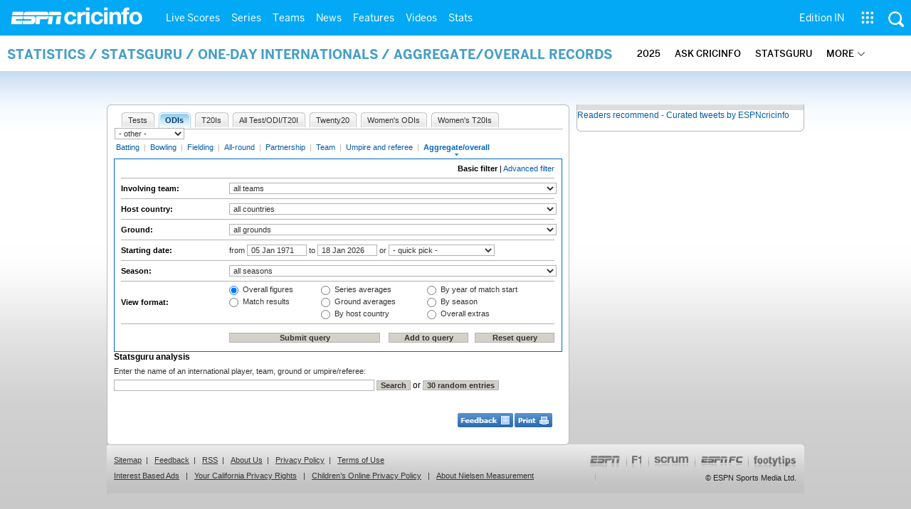

--- FILE ---
content_type: application/javascript; charset=utf-8
request_url: https://fundingchoicesmessages.google.com/f/AGSKWxW7GmHT_Ru69LfZWkzKX8isddli1XeUIPNc5T8WTgXHZz4SwOlVYIqacYfHC1ju9IWKU4SbyJilkhYC4_zGadVVNWMswOPFp012WQnpiWMfORNDCv2vkf4mTCKNQIXW0lOEjcgoUs4biw-D-hVAK1ftlQtSOO86s4BBys4BwRlvIjgstOJT4rX68-eM/_-728x90_/general/ads/awe2.js/banner_125x/adtracker?
body_size: -1288
content:
window['cf0f2a35-588c-4572-ae31-402a6ac4e7bb'] = true;

--- FILE ---
content_type: application/javascript
request_url: https://i.imgci.com/navigation/cricinfo/ci/assets/js/plugins/jquery-2.0.2.min.js
body_size: 29189
content:
/*! jQuery v2.0.2 | (c) 2005, 2013 jQuery Foundation, Inc. | jquery.org/license
//@ sourceMappingURL=jquery.min.map
*/
(function(e,undefined){var t,n,r=typeof undefined,i=e.location,o=e.document,s=o.documentElement,a=e.jQuery,u=e.$,l={},c=[],p="2.0.2",f=c.concat,h=c.push,d=c.slice,g=c.indexOf,m=l.toString,y=l.hasOwnProperty,v=p.trim,x=function(e,n){return new x.fn.init(e,n,t)},b=/[+-]?(?:\d*\.|)\d+(?:[eE][+-]?\d+|)/.source,w=/\S+/g,T=/^(?:\s*(<[\w\W]+>)[^>]*|#([\w-]*))$/,C=/^<(\w+)\s*\/?>(?:<\/\1>|)$/,k=/^-ms-/,N=/-([\da-z])/gi,E=function(e,t){return t.toUpperCase()},S=function(){o.removeEventListener("DOMContentLoaded",S,!1),e.removeEventListener("load",S,!1),x.ready()};x.fn=x.prototype={jquery:p,constructor:x,init:function(e,t,n){var r,i;if(!e)return this;if("string"==typeof e){if(r="<"===e.charAt(0)&&">"===e.charAt(e.length-1)&&e.length>=3?[null,e,null]:T.exec(e),!r||!r[1]&&t)return!t||t.jquery?(t||n).find(e):this.constructor(t).find(e);if(r[1]){if(t=t instanceof x?t[0]:t,x.merge(this,x.parseHTML(r[1],t&&t.nodeType?t.ownerDocument||t:o,!0)),C.test(r[1])&&x.isPlainObject(t))for(r in t)x.isFunction(this[r])?this[r](t[r]):this.attr(r,t[r]);return this}return i=o.getElementById(r[2]),i&&i.parentNode&&(this.length=1,this[0]=i),this.context=o,this.selector=e,this}return e.nodeType?(this.context=this[0]=e,this.length=1,this):x.isFunction(e)?n.ready(e):(e.selector!==undefined&&(this.selector=e.selector,this.context=e.context),x.makeArray(e,this))},selector:"",length:0,toArray:function(){return d.call(this)},get:function(e){return null==e?this.toArray():0>e?this[this.length+e]:this[e]},pushStack:function(e){var t=x.merge(this.constructor(),e);return t.prevObject=this,t.context=this.context,t},each:function(e,t){return x.each(this,e,t)},ready:function(e){return x.ready.promise().done(e),this},slice:function(){return this.pushStack(d.apply(this,arguments))},first:function(){return this.eq(0)},last:function(){return this.eq(-1)},eq:function(e){var t=this.length,n=+e+(0>e?t:0);return this.pushStack(n>=0&&t>n?[this[n]]:[])},map:function(e){return this.pushStack(x.map(this,function(t,n){return e.call(t,n,t)}))},end:function(){return this.prevObject||this.constructor(null)},push:h,sort:[].sort,splice:[].splice},x.fn.init.prototype=x.fn,x.extend=x.fn.extend=function(){var e,t,n,r,i,o,s=arguments[0]||{},a=1,u=arguments.length,l=!1;for("boolean"==typeof s&&(l=s,s=arguments[1]||{},a=2),"object"==typeof s||x.isFunction(s)||(s={}),u===a&&(s=this,--a);u>a;a++)if(null!=(e=arguments[a]))for(t in e)n=s[t],r=e[t],s!==r&&(l&&r&&(x.isPlainObject(r)||(i=x.isArray(r)))?(i?(i=!1,o=n&&x.isArray(n)?n:[]):o=n&&x.isPlainObject(n)?n:{},s[t]=x.extend(l,o,r)):r!==undefined&&(s[t]=r));return s},x.extend({expando:"jQuery"+(p+Math.random()).replace(/\D/g,""),noConflict:function(t){return e.$===x&&(e.$=u),t&&e.jQuery===x&&(e.jQuery=a),x},isReady:!1,readyWait:1,holdReady:function(e){e?x.readyWait++:x.ready(!0)},ready:function(e){(e===!0?--x.readyWait:x.isReady)||(x.isReady=!0,e!==!0&&--x.readyWait>0||(n.resolveWith(o,[x]),x.fn.trigger&&x(o).trigger("ready").off("ready")))},isFunction:function(e){return"function"===x.type(e)},isArray:Array.isArray,isWindow:function(e){return null!=e&&e===e.window},isNumeric:function(e){return!isNaN(parseFloat(e))&&isFinite(e)},type:function(e){return null==e?e+"":"object"==typeof e||"function"==typeof e?l[m.call(e)]||"object":typeof e},isPlainObject:function(e){if("object"!==x.type(e)||e.nodeType||x.isWindow(e))return!1;try{if(e.constructor&&!y.call(e.constructor.prototype,"isPrototypeOf"))return!1}catch(t){return!1}return!0},isEmptyObject:function(e){var t;for(t in e)return!1;return!0},error:function(e){throw Error(e)},parseHTML:function(e,t,n){if(!e||"string"!=typeof e)return null;"boolean"==typeof t&&(n=t,t=!1),t=t||o;var r=C.exec(e),i=!n&&[];return r?[t.createElement(r[1])]:(r=x.buildFragment([e],t,i),i&&x(i).remove(),x.merge([],r.childNodes))},parseJSON:JSON.parse,parseXML:function(e){var t,n;if(!e||"string"!=typeof e)return null;try{n=new DOMParser,t=n.parseFromString(e,"text/xml")}catch(r){t=undefined}return(!t||t.getElementsByTagName("parsererror").length)&&x.error("Invalid XML: "+e),t},noop:function(){},globalEval:function(e){var t,n=eval;e=x.trim(e),e&&(1===e.indexOf("use strict")?(t=o.createElement("script"),t.text=e,o.head.appendChild(t).parentNode.removeChild(t)):n(e))},camelCase:function(e){return e.replace(k,"ms-").replace(N,E)},nodeName:function(e,t){return e.nodeName&&e.nodeName.toLowerCase()===t.toLowerCase()},each:function(e,t,n){var r,i=0,o=e.length,s=j(e);if(n){if(s){for(;o>i;i++)if(r=t.apply(e[i],n),r===!1)break}else for(i in e)if(r=t.apply(e[i],n),r===!1)break}else if(s){for(;o>i;i++)if(r=t.call(e[i],i,e[i]),r===!1)break}else for(i in e)if(r=t.call(e[i],i,e[i]),r===!1)break;return e},trim:function(e){return null==e?"":v.call(e)},makeArray:function(e,t){var n=t||[];return null!=e&&(j(Object(e))?x.merge(n,"string"==typeof e?[e]:e):h.call(n,e)),n},inArray:function(e,t,n){return null==t?-1:g.call(t,e,n)},merge:function(e,t){var n=t.length,r=e.length,i=0;if("number"==typeof n)for(;n>i;i++)e[r++]=t[i];else while(t[i]!==undefined)e[r++]=t[i++];return e.length=r,e},grep:function(e,t,n){var r,i=[],o=0,s=e.length;for(n=!!n;s>o;o++)r=!!t(e[o],o),n!==r&&i.push(e[o]);return i},map:function(e,t,n){var r,i=0,o=e.length,s=j(e),a=[];if(s)for(;o>i;i++)r=t(e[i],i,n),null!=r&&(a[a.length]=r);else for(i in e)r=t(e[i],i,n),null!=r&&(a[a.length]=r);return f.apply([],a)},guid:1,proxy:function(e,t){var n,r,i;return"string"==typeof t&&(n=e[t],t=e,e=n),x.isFunction(e)?(r=d.call(arguments,2),i=function(){return e.apply(t||this,r.concat(d.call(arguments)))},i.guid=e.guid=e.guid||x.guid++,i):undefined},access:function(e,t,n,r,i,o,s){var a=0,u=e.length,l=null==n;if("object"===x.type(n)){i=!0;for(a in n)x.access(e,t,a,n[a],!0,o,s)}else if(r!==undefined&&(i=!0,x.isFunction(r)||(s=!0),l&&(s?(t.call(e,r),t=null):(l=t,t=function(e,t,n){return l.call(x(e),n)})),t))for(;u>a;a++)t(e[a],n,s?r:r.call(e[a],a,t(e[a],n)));return i?e:l?t.call(e):u?t(e[0],n):o},now:Date.now,swap:function(e,t,n,r){var i,o,s={};for(o in t)s[o]=e.style[o],e.style[o]=t[o];i=n.apply(e,r||[]);for(o in t)e.style[o]=s[o];return i}}),x.ready.promise=function(t){return n||(n=x.Deferred(),"complete"===o.readyState?setTimeout(x.ready):(o.addEventListener("DOMContentLoaded",S,!1),e.addEventListener("load",S,!1))),n.promise(t)},x.each("Boolean Number String Function Array Date RegExp Object Error".split(" "),function(e,t){l["[object "+t+"]"]=t.toLowerCase()});function j(e){var t=e.length,n=x.type(e);return x.isWindow(e)?!1:1===e.nodeType&&t?!0:"array"===n||"function"!==n&&(0===t||"number"==typeof t&&t>0&&t-1 in e)}t=x(o),function(e,undefined){var t,n,r,i,o,s,a,u,l,c,p,f,h,d,g,m,y,v="sizzle"+-new Date,b=e.document,w=0,T=0,C=at(),k=at(),N=at(),E=!1,S=function(){return 0},j=typeof undefined,D=1<<31,A={}.hasOwnProperty,L=[],H=L.pop,q=L.push,O=L.push,F=L.slice,P=L.indexOf||function(e){var t=0,n=this.length;for(;n>t;t++)if(this[t]===e)return t;return-1},R="checked|selected|async|autofocus|autoplay|controls|defer|disabled|hidden|ismap|loop|multiple|open|readonly|required|scoped",M="[\\x20\\t\\r\\n\\f]",W="(?:\\\\.|[\\w-]|[^\\x00-\\xa0])+",$=W.replace("w","w#"),B="\\["+M+"*("+W+")"+M+"*(?:([*^$|!~]?=)"+M+"*(?:(['\"])((?:\\\\.|[^\\\\])*?)\\3|("+$+")|)|)"+M+"*\\]",I=":("+W+")(?:\\(((['\"])((?:\\\\.|[^\\\\])*?)\\3|((?:\\\\.|[^\\\\()[\\]]|"+B.replace(3,8)+")*)|.*)\\)|)",z=RegExp("^"+M+"+|((?:^|[^\\\\])(?:\\\\.)*)"+M+"+$","g"),_=RegExp("^"+M+"*,"+M+"*"),X=RegExp("^"+M+"*([>+~]|"+M+")"+M+"*"),U=RegExp(M+"*[+~]"),Y=RegExp("="+M+"*([^\\]'\"]*)"+M+"*\\]","g"),V=RegExp(I),G=RegExp("^"+$+"$"),J={ID:RegExp("^#("+W+")"),CLASS:RegExp("^\\.("+W+")"),TAG:RegExp("^("+W.replace("w","w*")+")"),ATTR:RegExp("^"+B),PSEUDO:RegExp("^"+I),CHILD:RegExp("^:(only|first|last|nth|nth-last)-(child|of-type)(?:\\("+M+"*(even|odd|(([+-]|)(\\d*)n|)"+M+"*(?:([+-]|)"+M+"*(\\d+)|))"+M+"*\\)|)","i"),bool:RegExp("^(?:"+R+")$","i"),needsContext:RegExp("^"+M+"*[>+~]|:(even|odd|eq|gt|lt|nth|first|last)(?:\\("+M+"*((?:-\\d)?\\d*)"+M+"*\\)|)(?=[^-]|$)","i")},Q=/^[^{]+\{\s*\[native \w/,K=/^(?:#([\w-]+)|(\w+)|\.([\w-]+))$/,Z=/^(?:input|select|textarea|button)$/i,et=/^h\d$/i,tt=/'|\\/g,nt=RegExp("\\\\([\\da-f]{1,6}"+M+"?|("+M+")|.)","ig"),rt=function(e,t,n){var r="0x"+t-65536;return r!==r||n?t:0>r?String.fromCharCode(r+65536):String.fromCharCode(55296|r>>10,56320|1023&r)};try{O.apply(L=F.call(b.childNodes),b.childNodes),L[b.childNodes.length].nodeType}catch(it){O={apply:L.length?function(e,t){q.apply(e,F.call(t))}:function(e,t){var n=e.length,r=0;while(e[n++]=t[r++]);e.length=n-1}}}function ot(e,t,r,i){var o,s,a,u,l,f,g,m,x,w;if((t?t.ownerDocument||t:b)!==p&&c(t),t=t||p,r=r||[],!e||"string"!=typeof e)return r;if(1!==(u=t.nodeType)&&9!==u)return[];if(h&&!i){if(o=K.exec(e))if(a=o[1]){if(9===u){if(s=t.getElementById(a),!s||!s.parentNode)return r;if(s.id===a)return r.push(s),r}else if(t.ownerDocument&&(s=t.ownerDocument.getElementById(a))&&y(t,s)&&s.id===a)return r.push(s),r}else{if(o[2])return O.apply(r,t.getElementsByTagName(e)),r;if((a=o[3])&&n.getElementsByClassName&&t.getElementsByClassName)return O.apply(r,t.getElementsByClassName(a)),r}if(n.qsa&&(!d||!d.test(e))){if(m=g=v,x=t,w=9===u&&e,1===u&&"object"!==t.nodeName.toLowerCase()){f=vt(e),(g=t.getAttribute("id"))?m=g.replace(tt,"\\$&"):t.setAttribute("id",m),m="[id='"+m+"'] ",l=f.length;while(l--)f[l]=m+xt(f[l]);x=U.test(e)&&t.parentNode||t,w=f.join(",")}if(w)try{return O.apply(r,x.querySelectorAll(w)),r}catch(T){}finally{g||t.removeAttribute("id")}}}return St(e.replace(z,"$1"),t,r,i)}function st(e){return Q.test(e+"")}function at(){var e=[];function t(n,r){return e.push(n+=" ")>i.cacheLength&&delete t[e.shift()],t[n]=r}return t}function ut(e){return e[v]=!0,e}function lt(e){var t=p.createElement("div");try{return!!e(t)}catch(n){return!1}finally{t.parentNode&&t.parentNode.removeChild(t),t=null}}function ct(e,t,n){e=e.split("|");var r,o=e.length,s=n?null:t;while(o--)(r=i.attrHandle[e[o]])&&r!==t||(i.attrHandle[e[o]]=s)}function pt(e,t){var n=e.getAttributeNode(t);return n&&n.specified?n.value:e[t]===!0?t.toLowerCase():null}function ft(e,t){return e.getAttribute(t,"type"===t.toLowerCase()?1:2)}function ht(e){return"input"===e.nodeName.toLowerCase()?e.defaultValue:undefined}function dt(e,t){var n=t&&e,r=n&&1===e.nodeType&&1===t.nodeType&&(~t.sourceIndex||D)-(~e.sourceIndex||D);if(r)return r;if(n)while(n=n.nextSibling)if(n===t)return-1;return e?1:-1}function gt(e){return function(t){var n=t.nodeName.toLowerCase();return"input"===n&&t.type===e}}function mt(e){return function(t){var n=t.nodeName.toLowerCase();return("input"===n||"button"===n)&&t.type===e}}function yt(e){return ut(function(t){return t=+t,ut(function(n,r){var i,o=e([],n.length,t),s=o.length;while(s--)n[i=o[s]]&&(n[i]=!(r[i]=n[i]))})})}s=ot.isXML=function(e){var t=e&&(e.ownerDocument||e).documentElement;return t?"HTML"!==t.nodeName:!1},n=ot.support={},c=ot.setDocument=function(e){var t=e?e.ownerDocument||e:b,r=t.parentWindow;return t!==p&&9===t.nodeType&&t.documentElement?(p=t,f=t.documentElement,h=!s(t),r&&r.frameElement&&r.attachEvent("onbeforeunload",function(){c()}),n.attributes=lt(function(e){return e.innerHTML="<a href='#'></a>",ct("type|href|height|width",ft,"#"===e.firstChild.getAttribute("href")),ct(R,pt,null==e.getAttribute("disabled")),e.className="i",!e.getAttribute("className")}),n.input=lt(function(e){return e.innerHTML="<input>",e.firstChild.setAttribute("value",""),""===e.firstChild.getAttribute("value")}),ct("value",ht,n.attributes&&n.input),n.getElementsByTagName=lt(function(e){return e.appendChild(t.createComment("")),!e.getElementsByTagName("*").length}),n.getElementsByClassName=lt(function(e){return e.innerHTML="<div class='a'></div><div class='a i'></div>",e.firstChild.className="i",2===e.getElementsByClassName("i").length}),n.getById=lt(function(e){return f.appendChild(e).id=v,!t.getElementsByName||!t.getElementsByName(v).length}),n.getById?(i.find.ID=function(e,t){if(typeof t.getElementById!==j&&h){var n=t.getElementById(e);return n&&n.parentNode?[n]:[]}},i.filter.ID=function(e){var t=e.replace(nt,rt);return function(e){return e.getAttribute("id")===t}}):(delete i.find.ID,i.filter.ID=function(e){var t=e.replace(nt,rt);return function(e){var n=typeof e.getAttributeNode!==j&&e.getAttributeNode("id");return n&&n.value===t}}),i.find.TAG=n.getElementsByTagName?function(e,t){return typeof t.getElementsByTagName!==j?t.getElementsByTagName(e):undefined}:function(e,t){var n,r=[],i=0,o=t.getElementsByTagName(e);if("*"===e){while(n=o[i++])1===n.nodeType&&r.push(n);return r}return o},i.find.CLASS=n.getElementsByClassName&&function(e,t){return typeof t.getElementsByClassName!==j&&h?t.getElementsByClassName(e):undefined},g=[],d=[],(n.qsa=st(t.querySelectorAll))&&(lt(function(e){e.innerHTML="<select><option selected=''></option></select>",e.querySelectorAll("[selected]").length||d.push("\\["+M+"*(?:value|"+R+")"),e.querySelectorAll(":checked").length||d.push(":checked")}),lt(function(e){var n=t.createElement("input");n.setAttribute("type","hidden"),e.appendChild(n).setAttribute("t",""),e.querySelectorAll("[t^='']").length&&d.push("[*^$]="+M+"*(?:''|\"\")"),e.querySelectorAll(":enabled").length||d.push(":enabled",":disabled"),e.querySelectorAll("*,:x"),d.push(",.*:")})),(n.matchesSelector=st(m=f.webkitMatchesSelector||f.mozMatchesSelector||f.oMatchesSelector||f.msMatchesSelector))&&lt(function(e){n.disconnectedMatch=m.call(e,"div"),m.call(e,"[s!='']:x"),g.push("!=",I)}),d=d.length&&RegExp(d.join("|")),g=g.length&&RegExp(g.join("|")),y=st(f.contains)||f.compareDocumentPosition?function(e,t){var n=9===e.nodeType?e.documentElement:e,r=t&&t.parentNode;return e===r||!(!r||1!==r.nodeType||!(n.contains?n.contains(r):e.compareDocumentPosition&&16&e.compareDocumentPosition(r)))}:function(e,t){if(t)while(t=t.parentNode)if(t===e)return!0;return!1},n.sortDetached=lt(function(e){return 1&e.compareDocumentPosition(t.createElement("div"))}),S=f.compareDocumentPosition?function(e,r){if(e===r)return E=!0,0;var i=r.compareDocumentPosition&&e.compareDocumentPosition&&e.compareDocumentPosition(r);return i?1&i||!n.sortDetached&&r.compareDocumentPosition(e)===i?e===t||y(b,e)?-1:r===t||y(b,r)?1:l?P.call(l,e)-P.call(l,r):0:4&i?-1:1:e.compareDocumentPosition?-1:1}:function(e,n){var r,i=0,o=e.parentNode,s=n.parentNode,a=[e],u=[n];if(e===n)return E=!0,0;if(!o||!s)return e===t?-1:n===t?1:o?-1:s?1:l?P.call(l,e)-P.call(l,n):0;if(o===s)return dt(e,n);r=e;while(r=r.parentNode)a.unshift(r);r=n;while(r=r.parentNode)u.unshift(r);while(a[i]===u[i])i++;return i?dt(a[i],u[i]):a[i]===b?-1:u[i]===b?1:0},t):p},ot.matches=function(e,t){return ot(e,null,null,t)},ot.matchesSelector=function(e,t){if((e.ownerDocument||e)!==p&&c(e),t=t.replace(Y,"='$1']"),!(!n.matchesSelector||!h||g&&g.test(t)||d&&d.test(t)))try{var r=m.call(e,t);if(r||n.disconnectedMatch||e.document&&11!==e.document.nodeType)return r}catch(i){}return ot(t,p,null,[e]).length>0},ot.contains=function(e,t){return(e.ownerDocument||e)!==p&&c(e),y(e,t)},ot.attr=function(e,t){(e.ownerDocument||e)!==p&&c(e);var r=i.attrHandle[t.toLowerCase()],o=r&&A.call(i.attrHandle,t.toLowerCase())?r(e,t,!h):undefined;return o===undefined?n.attributes||!h?e.getAttribute(t):(o=e.getAttributeNode(t))&&o.specified?o.value:null:o},ot.error=function(e){throw Error("Syntax error, unrecognized expression: "+e)},ot.uniqueSort=function(e){var t,r=[],i=0,o=0;if(E=!n.detectDuplicates,l=!n.sortStable&&e.slice(0),e.sort(S),E){while(t=e[o++])t===e[o]&&(i=r.push(o));while(i--)e.splice(r[i],1)}return e},o=ot.getText=function(e){var t,n="",r=0,i=e.nodeType;if(i){if(1===i||9===i||11===i){if("string"==typeof e.textContent)return e.textContent;for(e=e.firstChild;e;e=e.nextSibling)n+=o(e)}else if(3===i||4===i)return e.nodeValue}else for(;t=e[r];r++)n+=o(t);return n},i=ot.selectors={cacheLength:50,createPseudo:ut,match:J,attrHandle:{},find:{},relative:{">":{dir:"parentNode",first:!0}," ":{dir:"parentNode"},"+":{dir:"previousSibling",first:!0},"~":{dir:"previousSibling"}},preFilter:{ATTR:function(e){return e[1]=e[1].replace(nt,rt),e[3]=(e[4]||e[5]||"").replace(nt,rt),"~="===e[2]&&(e[3]=" "+e[3]+" "),e.slice(0,4)},CHILD:function(e){return e[1]=e[1].toLowerCase(),"nth"===e[1].slice(0,3)?(e[3]||ot.error(e[0]),e[4]=+(e[4]?e[5]+(e[6]||1):2*("even"===e[3]||"odd"===e[3])),e[5]=+(e[7]+e[8]||"odd"===e[3])):e[3]&&ot.error(e[0]),e},PSEUDO:function(e){var t,n=!e[5]&&e[2];return J.CHILD.test(e[0])?null:(e[3]&&e[4]!==undefined?e[2]=e[4]:n&&V.test(n)&&(t=vt(n,!0))&&(t=n.indexOf(")",n.length-t)-n.length)&&(e[0]=e[0].slice(0,t),e[2]=n.slice(0,t)),e.slice(0,3))}},filter:{TAG:function(e){var t=e.replace(nt,rt).toLowerCase();return"*"===e?function(){return!0}:function(e){return e.nodeName&&e.nodeName.toLowerCase()===t}},CLASS:function(e){var t=C[e+" "];return t||(t=RegExp("(^|"+M+")"+e+"("+M+"|$)"))&&C(e,function(e){return t.test("string"==typeof e.className&&e.className||typeof e.getAttribute!==j&&e.getAttribute("class")||"")})},ATTR:function(e,t,n){return function(r){var i=ot.attr(r,e);return null==i?"!="===t:t?(i+="","="===t?i===n:"!="===t?i!==n:"^="===t?n&&0===i.indexOf(n):"*="===t?n&&i.indexOf(n)>-1:"$="===t?n&&i.slice(-n.length)===n:"~="===t?(" "+i+" ").indexOf(n)>-1:"|="===t?i===n||i.slice(0,n.length+1)===n+"-":!1):!0}},CHILD:function(e,t,n,r,i){var o="nth"!==e.slice(0,3),s="last"!==e.slice(-4),a="of-type"===t;return 1===r&&0===i?function(e){return!!e.parentNode}:function(t,n,u){var l,c,p,f,h,d,g=o!==s?"nextSibling":"previousSibling",m=t.parentNode,y=a&&t.nodeName.toLowerCase(),x=!u&&!a;if(m){if(o){while(g){p=t;while(p=p[g])if(a?p.nodeName.toLowerCase()===y:1===p.nodeType)return!1;d=g="only"===e&&!d&&"nextSibling"}return!0}if(d=[s?m.firstChild:m.lastChild],s&&x){c=m[v]||(m[v]={}),l=c[e]||[],h=l[0]===w&&l[1],f=l[0]===w&&l[2],p=h&&m.childNodes[h];while(p=++h&&p&&p[g]||(f=h=0)||d.pop())if(1===p.nodeType&&++f&&p===t){c[e]=[w,h,f];break}}else if(x&&(l=(t[v]||(t[v]={}))[e])&&l[0]===w)f=l[1];else while(p=++h&&p&&p[g]||(f=h=0)||d.pop())if((a?p.nodeName.toLowerCase()===y:1===p.nodeType)&&++f&&(x&&((p[v]||(p[v]={}))[e]=[w,f]),p===t))break;return f-=i,f===r||0===f%r&&f/r>=0}}},PSEUDO:function(e,t){var n,r=i.pseudos[e]||i.setFilters[e.toLowerCase()]||ot.error("unsupported pseudo: "+e);return r[v]?r(t):r.length>1?(n=[e,e,"",t],i.setFilters.hasOwnProperty(e.toLowerCase())?ut(function(e,n){var i,o=r(e,t),s=o.length;while(s--)i=P.call(e,o[s]),e[i]=!(n[i]=o[s])}):function(e){return r(e,0,n)}):r}},pseudos:{not:ut(function(e){var t=[],n=[],r=a(e.replace(z,"$1"));return r[v]?ut(function(e,t,n,i){var o,s=r(e,null,i,[]),a=e.length;while(a--)(o=s[a])&&(e[a]=!(t[a]=o))}):function(e,i,o){return t[0]=e,r(t,null,o,n),!n.pop()}}),has:ut(function(e){return function(t){return ot(e,t).length>0}}),contains:ut(function(e){return function(t){return(t.textContent||t.innerText||o(t)).indexOf(e)>-1}}),lang:ut(function(e){return G.test(e||"")||ot.error("unsupported lang: "+e),e=e.replace(nt,rt).toLowerCase(),function(t){var n;do if(n=h?t.lang:t.getAttribute("xml:lang")||t.getAttribute("lang"))return n=n.toLowerCase(),n===e||0===n.indexOf(e+"-");while((t=t.parentNode)&&1===t.nodeType);return!1}}),target:function(t){var n=e.location&&e.location.hash;return n&&n.slice(1)===t.id},root:function(e){return e===f},focus:function(e){return e===p.activeElement&&(!p.hasFocus||p.hasFocus())&&!!(e.type||e.href||~e.tabIndex)},enabled:function(e){return e.disabled===!1},disabled:function(e){return e.disabled===!0},checked:function(e){var t=e.nodeName.toLowerCase();return"input"===t&&!!e.checked||"option"===t&&!!e.selected},selected:function(e){return e.parentNode&&e.parentNode.selectedIndex,e.selected===!0},empty:function(e){for(e=e.firstChild;e;e=e.nextSibling)if(e.nodeName>"@"||3===e.nodeType||4===e.nodeType)return!1;return!0},parent:function(e){return!i.pseudos.empty(e)},header:function(e){return et.test(e.nodeName)},input:function(e){return Z.test(e.nodeName)},button:function(e){var t=e.nodeName.toLowerCase();return"input"===t&&"button"===e.type||"button"===t},text:function(e){var t;return"input"===e.nodeName.toLowerCase()&&"text"===e.type&&(null==(t=e.getAttribute("type"))||t.toLowerCase()===e.type)},first:yt(function(){return[0]}),last:yt(function(e,t){return[t-1]}),eq:yt(function(e,t,n){return[0>n?n+t:n]}),even:yt(function(e,t){var n=0;for(;t>n;n+=2)e.push(n);return e}),odd:yt(function(e,t){var n=1;for(;t>n;n+=2)e.push(n);return e}),lt:yt(function(e,t,n){var r=0>n?n+t:n;for(;--r>=0;)e.push(r);return e}),gt:yt(function(e,t,n){var r=0>n?n+t:n;for(;t>++r;)e.push(r);return e})}};for(t in{radio:!0,checkbox:!0,file:!0,password:!0,image:!0})i.pseudos[t]=gt(t);for(t in{submit:!0,reset:!0})i.pseudos[t]=mt(t);function vt(e,t){var n,r,o,s,a,u,l,c=k[e+" "];if(c)return t?0:c.slice(0);a=e,u=[],l=i.preFilter;while(a){(!n||(r=_.exec(a)))&&(r&&(a=a.slice(r[0].length)||a),u.push(o=[])),n=!1,(r=X.exec(a))&&(n=r.shift(),o.push({value:n,type:r[0].replace(z," ")}),a=a.slice(n.length));for(s in i.filter)!(r=J[s].exec(a))||l[s]&&!(r=l[s](r))||(n=r.shift(),o.push({value:n,type:s,matches:r}),a=a.slice(n.length));if(!n)break}return t?a.length:a?ot.error(e):k(e,u).slice(0)}function xt(e){var t=0,n=e.length,r="";for(;n>t;t++)r+=e[t].value;return r}function bt(e,t,n){var i=t.dir,o=n&&"parentNode"===i,s=T++;return t.first?function(t,n,r){while(t=t[i])if(1===t.nodeType||o)return e(t,n,r)}:function(t,n,a){var u,l,c,p=w+" "+s;if(a){while(t=t[i])if((1===t.nodeType||o)&&e(t,n,a))return!0}else while(t=t[i])if(1===t.nodeType||o)if(c=t[v]||(t[v]={}),(l=c[i])&&l[0]===p){if((u=l[1])===!0||u===r)return u===!0}else if(l=c[i]=[p],l[1]=e(t,n,a)||r,l[1]===!0)return!0}}function wt(e){return e.length>1?function(t,n,r){var i=e.length;while(i--)if(!e[i](t,n,r))return!1;return!0}:e[0]}function Tt(e,t,n,r,i){var o,s=[],a=0,u=e.length,l=null!=t;for(;u>a;a++)(o=e[a])&&(!n||n(o,r,i))&&(s.push(o),l&&t.push(a));return s}function Ct(e,t,n,r,i,o){return r&&!r[v]&&(r=Ct(r)),i&&!i[v]&&(i=Ct(i,o)),ut(function(o,s,a,u){var l,c,p,f=[],h=[],d=s.length,g=o||Et(t||"*",a.nodeType?[a]:a,[]),m=!e||!o&&t?g:Tt(g,f,e,a,u),y=n?i||(o?e:d||r)?[]:s:m;if(n&&n(m,y,a,u),r){l=Tt(y,h),r(l,[],a,u),c=l.length;while(c--)(p=l[c])&&(y[h[c]]=!(m[h[c]]=p))}if(o){if(i||e){if(i){l=[],c=y.length;while(c--)(p=y[c])&&l.push(m[c]=p);i(null,y=[],l,u)}c=y.length;while(c--)(p=y[c])&&(l=i?P.call(o,p):f[c])>-1&&(o[l]=!(s[l]=p))}}else y=Tt(y===s?y.splice(d,y.length):y),i?i(null,s,y,u):O.apply(s,y)})}function kt(e){var t,n,r,o=e.length,s=i.relative[e[0].type],a=s||i.relative[" "],l=s?1:0,c=bt(function(e){return e===t},a,!0),p=bt(function(e){return P.call(t,e)>-1},a,!0),f=[function(e,n,r){return!s&&(r||n!==u)||((t=n).nodeType?c(e,n,r):p(e,n,r))}];for(;o>l;l++)if(n=i.relative[e[l].type])f=[bt(wt(f),n)];else{if(n=i.filter[e[l].type].apply(null,e[l].matches),n[v]){for(r=++l;o>r;r++)if(i.relative[e[r].type])break;return Ct(l>1&&wt(f),l>1&&xt(e.slice(0,l-1).concat({value:" "===e[l-2].type?"*":""})).replace(z,"$1"),n,r>l&&kt(e.slice(l,r)),o>r&&kt(e=e.slice(r)),o>r&&xt(e))}f.push(n)}return wt(f)}function Nt(e,t){var n=0,o=t.length>0,s=e.length>0,a=function(a,l,c,f,h){var d,g,m,y=[],v=0,x="0",b=a&&[],T=null!=h,C=u,k=a||s&&i.find.TAG("*",h&&l.parentNode||l),N=w+=null==C?1:Math.random()||.1;for(T&&(u=l!==p&&l,r=n);null!=(d=k[x]);x++){if(s&&d){g=0;while(m=e[g++])if(m(d,l,c)){f.push(d);break}T&&(w=N,r=++n)}o&&((d=!m&&d)&&v--,a&&b.push(d))}if(v+=x,o&&x!==v){g=0;while(m=t[g++])m(b,y,l,c);if(a){if(v>0)while(x--)b[x]||y[x]||(y[x]=H.call(f));y=Tt(y)}O.apply(f,y),T&&!a&&y.length>0&&v+t.length>1&&ot.uniqueSort(f)}return T&&(w=N,u=C),b};return o?ut(a):a}a=ot.compile=function(e,t){var n,r=[],i=[],o=N[e+" "];if(!o){t||(t=vt(e)),n=t.length;while(n--)o=kt(t[n]),o[v]?r.push(o):i.push(o);o=N(e,Nt(i,r))}return o};function Et(e,t,n){var r=0,i=t.length;for(;i>r;r++)ot(e,t[r],n);return n}function St(e,t,r,o){var s,u,l,c,p,f=vt(e);if(!o&&1===f.length){if(u=f[0]=f[0].slice(0),u.length>2&&"ID"===(l=u[0]).type&&n.getById&&9===t.nodeType&&h&&i.relative[u[1].type]){if(t=(i.find.ID(l.matches[0].replace(nt,rt),t)||[])[0],!t)return r;e=e.slice(u.shift().value.length)}s=J.needsContext.test(e)?0:u.length;while(s--){if(l=u[s],i.relative[c=l.type])break;if((p=i.find[c])&&(o=p(l.matches[0].replace(nt,rt),U.test(u[0].type)&&t.parentNode||t))){if(u.splice(s,1),e=o.length&&xt(u),!e)return O.apply(r,o),r;break}}}return a(e,f)(o,t,!h,r,U.test(e)),r}i.pseudos.nth=i.pseudos.eq;function jt(){}jt.prototype=i.filters=i.pseudos,i.setFilters=new jt,n.sortStable=v.split("").sort(S).join("")===v,c(),[0,0].sort(S),n.detectDuplicates=E,x.find=ot,x.expr=ot.selectors,x.expr[":"]=x.expr.pseudos,x.unique=ot.uniqueSort,x.text=ot.getText,x.isXMLDoc=ot.isXML,x.contains=ot.contains}(e);var D={};function A(e){var t=D[e]={};return x.each(e.match(w)||[],function(e,n){t[n]=!0}),t}x.Callbacks=function(e){e="string"==typeof e?D[e]||A(e):x.extend({},e);var t,n,r,i,o,s,a=[],u=!e.once&&[],l=function(p){for(t=e.memory&&p,n=!0,s=i||0,i=0,o=a.length,r=!0;a&&o>s;s++)if(a[s].apply(p[0],p[1])===!1&&e.stopOnFalse){t=!1;break}r=!1,a&&(u?u.length&&l(u.shift()):t?a=[]:c.disable())},c={add:function(){if(a){var n=a.length;(function s(t){x.each(t,function(t,n){var r=x.type(n);"function"===r?e.unique&&c.has(n)||a.push(n):n&&n.length&&"string"!==r&&s(n)})})(arguments),r?o=a.length:t&&(i=n,l(t))}return this},remove:function(){return a&&x.each(arguments,function(e,t){var n;while((n=x.inArray(t,a,n))>-1)a.splice(n,1),r&&(o>=n&&o--,s>=n&&s--)}),this},has:function(e){return e?x.inArray(e,a)>-1:!(!a||!a.length)},empty:function(){return a=[],o=0,this},disable:function(){return a=u=t=undefined,this},disabled:function(){return!a},lock:function(){return u=undefined,t||c.disable(),this},locked:function(){return!u},fireWith:function(e,t){return t=t||[],t=[e,t.slice?t.slice():t],!a||n&&!u||(r?u.push(t):l(t)),this},fire:function(){return c.fireWith(this,arguments),this},fired:function(){return!!n}};return c},x.extend({Deferred:function(e){var t=[["resolve","done",x.Callbacks("once memory"),"resolved"],["reject","fail",x.Callbacks("once memory"),"rejected"],["notify","progress",x.Callbacks("memory")]],n="pending",r={state:function(){return n},always:function(){return i.done(arguments).fail(arguments),this},then:function(){var e=arguments;return x.Deferred(function(n){x.each(t,function(t,o){var s=o[0],a=x.isFunction(e[t])&&e[t];i[o[1]](function(){var e=a&&a.apply(this,arguments);e&&x.isFunction(e.promise)?e.promise().done(n.resolve).fail(n.reject).progress(n.notify):n[s+"With"](this===r?n.promise():this,a?[e]:arguments)})}),e=null}).promise()},promise:function(e){return null!=e?x.extend(e,r):r}},i={};return r.pipe=r.then,x.each(t,function(e,o){var s=o[2],a=o[3];r[o[1]]=s.add,a&&s.add(function(){n=a},t[1^e][2].disable,t[2][2].lock),i[o[0]]=function(){return i[o[0]+"With"](this===i?r:this,arguments),this},i[o[0]+"With"]=s.fireWith}),r.promise(i),e&&e.call(i,i),i},when:function(e){var t=0,n=d.call(arguments),r=n.length,i=1!==r||e&&x.isFunction(e.promise)?r:0,o=1===i?e:x.Deferred(),s=function(e,t,n){return function(r){t[e]=this,n[e]=arguments.length>1?d.call(arguments):r,n===a?o.notifyWith(t,n):--i||o.resolveWith(t,n)}},a,u,l;if(r>1)for(a=Array(r),u=Array(r),l=Array(r);r>t;t++)n[t]&&x.isFunction(n[t].promise)?n[t].promise().done(s(t,l,n)).fail(o.reject).progress(s(t,u,a)):--i;return i||o.resolveWith(l,n),o.promise()}}),x.support=function(t){var n=o.createElement("input"),r=o.createDocumentFragment(),i=o.createElement("div"),s=o.createElement("select"),a=s.appendChild(o.createElement("option"));return n.type?(n.type="checkbox",t.checkOn=""!==n.value,t.optSelected=a.selected,t.reliableMarginRight=!0,t.boxSizingReliable=!0,t.pixelPosition=!1,n.checked=!0,t.noCloneChecked=n.cloneNode(!0).checked,s.disabled=!0,t.optDisabled=!a.disabled,n=o.createElement("input"),n.value="t",n.type="radio",t.radioValue="t"===n.value,n.setAttribute("checked","t"),n.setAttribute("name","t"),r.appendChild(n),t.checkClone=r.cloneNode(!0).cloneNode(!0).lastChild.checked,t.focusinBubbles="onfocusin"in e,i.style.backgroundClip="content-box",i.cloneNode(!0).style.backgroundClip="",t.clearCloneStyle="content-box"===i.style.backgroundClip,x(function(){var n,r,s="padding:0;margin:0;border:0;display:block;-webkit-box-sizing:content-box;-moz-box-sizing:content-box;box-sizing:content-box",a=o.getElementsByTagName("body")[0];a&&(n=o.createElement("div"),n.style.cssText="border:0;width:0;height:0;position:absolute;top:0;left:-9999px;margin-top:1px",a.appendChild(n).appendChild(i),i.innerHTML="",i.style.cssText="-webkit-box-sizing:border-box;-moz-box-sizing:border-box;box-sizing:border-box;padding:1px;border:1px;display:block;width:4px;margin-top:1%;position:absolute;top:1%",x.swap(a,null!=a.style.zoom?{zoom:1}:{},function(){t.boxSizing=4===i.offsetWidth}),e.getComputedStyle&&(t.pixelPosition="1%"!==(e.getComputedStyle(i,null)||{}).top,t.boxSizingReliable="4px"===(e.getComputedStyle(i,null)||{width:"4px"}).width,r=i.appendChild(o.createElement("div")),r.style.cssText=i.style.cssText=s,r.style.marginRight=r.style.width="0",i.style.width="1px",t.reliableMarginRight=!parseFloat((e.getComputedStyle(r,null)||{}).marginRight)),a.removeChild(n))}),t):t}({});var L,H,q=/(?:\{[\s\S]*\}|\[[\s\S]*\])$/,O=/([A-Z])/g;function F(){Object.defineProperty(this.cache={},0,{get:function(){return{}}}),this.expando=x.expando+Math.random()}F.uid=1,F.accepts=function(e){return e.nodeType?1===e.nodeType||9===e.nodeType:!0},F.prototype={key:function(e){if(!F.accepts(e))return 0;var t={},n=e[this.expando];if(!n){n=F.uid++;try{t[this.expando]={value:n},Object.defineProperties(e,t)}catch(r){t[this.expando]=n,x.extend(e,t)}}return this.cache[n]||(this.cache[n]={}),n},set:function(e,t,n){var r,i=this.key(e),o=this.cache[i];if("string"==typeof t)o[t]=n;else if(x.isEmptyObject(o))x.extend(this.cache[i],t);else for(r in t)o[r]=t[r];return o},get:function(e,t){var n=this.cache[this.key(e)];return t===undefined?n:n[t]},access:function(e,t,n){return t===undefined||t&&"string"==typeof t&&n===undefined?this.get(e,t):(this.set(e,t,n),n!==undefined?n:t)},remove:function(e,t){var n,r,i,o=this.key(e),s=this.cache[o];if(t===undefined)this.cache[o]={};else{x.isArray(t)?r=t.concat(t.map(x.camelCase)):(i=x.camelCase(t),t in s?r=[t,i]:(r=i,r=r in s?[r]:r.match(w)||[])),n=r.length;while(n--)delete s[r[n]]}},hasData:function(e){return!x.isEmptyObject(this.cache[e[this.expando]]||{})},discard:function(e){e[this.expando]&&delete this.cache[e[this.expando]]}},L=new F,H=new F,x.extend({acceptData:F.accepts,hasData:function(e){return L.hasData(e)||H.hasData(e)},data:function(e,t,n){return L.access(e,t,n)},removeData:function(e,t){L.remove(e,t)},_data:function(e,t,n){return H.access(e,t,n)},_removeData:function(e,t){H.remove(e,t)}}),x.fn.extend({data:function(e,t){var n,r,i=this[0],o=0,s=null;if(e===undefined){if(this.length&&(s=L.get(i),1===i.nodeType&&!H.get(i,"hasDataAttrs"))){for(n=i.attributes;n.length>o;o++)r=n[o].name,0===r.indexOf("data-")&&(r=x.camelCase(r.slice(5)),P(i,r,s[r]));H.set(i,"hasDataAttrs",!0)}return s}return"object"==typeof e?this.each(function(){L.set(this,e)}):x.access(this,function(t){var n,r=x.camelCase(e);if(i&&t===undefined){if(n=L.get(i,e),n!==undefined)return n;if(n=L.get(i,r),n!==undefined)return n;if(n=P(i,r,undefined),n!==undefined)return n}else this.each(function(){var n=L.get(this,r);L.set(this,r,t),-1!==e.indexOf("-")&&n!==undefined&&L.set(this,e,t)})},null,t,arguments.length>1,null,!0)},removeData:function(e){return this.each(function(){L.remove(this,e)})}});function P(e,t,n){var r;if(n===undefined&&1===e.nodeType)if(r="data-"+t.replace(O,"-$1").toLowerCase(),n=e.getAttribute(r),"string"==typeof n){try{n="true"===n?!0:"false"===n?!1:"null"===n?null:+n+""===n?+n:q.test(n)?JSON.parse(n):n}catch(i){}L.set(e,t,n)}else n=undefined;return n}x.extend({queue:function(e,t,n){var r;return e?(t=(t||"fx")+"queue",r=H.get(e,t),n&&(!r||x.isArray(n)?r=H.access(e,t,x.makeArray(n)):r.push(n)),r||[]):undefined},dequeue:function(e,t){t=t||"fx";var n=x.queue(e,t),r=n.length,i=n.shift(),o=x._queueHooks(e,t),s=function(){x.dequeue(e,t)};"inprogress"===i&&(i=n.shift(),r--),i&&("fx"===t&&n.unshift("inprogress"),delete o.stop,i.call(e,s,o)),!r&&o&&o.empty.fire()
},_queueHooks:function(e,t){var n=t+"queueHooks";return H.get(e,n)||H.access(e,n,{empty:x.Callbacks("once memory").add(function(){H.remove(e,[t+"queue",n])})})}}),x.fn.extend({queue:function(e,t){var n=2;return"string"!=typeof e&&(t=e,e="fx",n--),n>arguments.length?x.queue(this[0],e):t===undefined?this:this.each(function(){var n=x.queue(this,e,t);x._queueHooks(this,e),"fx"===e&&"inprogress"!==n[0]&&x.dequeue(this,e)})},dequeue:function(e){return this.each(function(){x.dequeue(this,e)})},delay:function(e,t){return e=x.fx?x.fx.speeds[e]||e:e,t=t||"fx",this.queue(t,function(t,n){var r=setTimeout(t,e);n.stop=function(){clearTimeout(r)}})},clearQueue:function(e){return this.queue(e||"fx",[])},promise:function(e,t){var n,r=1,i=x.Deferred(),o=this,s=this.length,a=function(){--r||i.resolveWith(o,[o])};"string"!=typeof e&&(t=e,e=undefined),e=e||"fx";while(s--)n=H.get(o[s],e+"queueHooks"),n&&n.empty&&(r++,n.empty.add(a));return a(),i.promise(t)}});var R,M,W=/[\t\r\n\f]/g,$=/\r/g,B=/^(?:input|select|textarea|button)$/i;x.fn.extend({attr:function(e,t){return x.access(this,x.attr,e,t,arguments.length>1)},removeAttr:function(e){return this.each(function(){x.removeAttr(this,e)})},prop:function(e,t){return x.access(this,x.prop,e,t,arguments.length>1)},removeProp:function(e){return this.each(function(){delete this[x.propFix[e]||e]})},addClass:function(e){var t,n,r,i,o,s=0,a=this.length,u="string"==typeof e&&e;if(x.isFunction(e))return this.each(function(t){x(this).addClass(e.call(this,t,this.className))});if(u)for(t=(e||"").match(w)||[];a>s;s++)if(n=this[s],r=1===n.nodeType&&(n.className?(" "+n.className+" ").replace(W," "):" ")){o=0;while(i=t[o++])0>r.indexOf(" "+i+" ")&&(r+=i+" ");n.className=x.trim(r)}return this},removeClass:function(e){var t,n,r,i,o,s=0,a=this.length,u=0===arguments.length||"string"==typeof e&&e;if(x.isFunction(e))return this.each(function(t){x(this).removeClass(e.call(this,t,this.className))});if(u)for(t=(e||"").match(w)||[];a>s;s++)if(n=this[s],r=1===n.nodeType&&(n.className?(" "+n.className+" ").replace(W," "):"")){o=0;while(i=t[o++])while(r.indexOf(" "+i+" ")>=0)r=r.replace(" "+i+" "," ");n.className=e?x.trim(r):""}return this},toggleClass:function(e,t){var n=typeof e,i="boolean"==typeof t;return x.isFunction(e)?this.each(function(n){x(this).toggleClass(e.call(this,n,this.className,t),t)}):this.each(function(){if("string"===n){var o,s=0,a=x(this),u=t,l=e.match(w)||[];while(o=l[s++])u=i?u:!a.hasClass(o),a[u?"addClass":"removeClass"](o)}else(n===r||"boolean"===n)&&(this.className&&H.set(this,"__className__",this.className),this.className=this.className||e===!1?"":H.get(this,"__className__")||"")})},hasClass:function(e){var t=" "+e+" ",n=0,r=this.length;for(;r>n;n++)if(1===this[n].nodeType&&(" "+this[n].className+" ").replace(W," ").indexOf(t)>=0)return!0;return!1},val:function(e){var t,n,r,i=this[0];{if(arguments.length)return r=x.isFunction(e),this.each(function(n){var i;1===this.nodeType&&(i=r?e.call(this,n,x(this).val()):e,null==i?i="":"number"==typeof i?i+="":x.isArray(i)&&(i=x.map(i,function(e){return null==e?"":e+""})),t=x.valHooks[this.type]||x.valHooks[this.nodeName.toLowerCase()],t&&"set"in t&&t.set(this,i,"value")!==undefined||(this.value=i))});if(i)return t=x.valHooks[i.type]||x.valHooks[i.nodeName.toLowerCase()],t&&"get"in t&&(n=t.get(i,"value"))!==undefined?n:(n=i.value,"string"==typeof n?n.replace($,""):null==n?"":n)}}}),x.extend({valHooks:{option:{get:function(e){var t=e.attributes.value;return!t||t.specified?e.value:e.text}},select:{get:function(e){var t,n,r=e.options,i=e.selectedIndex,o="select-one"===e.type||0>i,s=o?null:[],a=o?i+1:r.length,u=0>i?a:o?i:0;for(;a>u;u++)if(n=r[u],!(!n.selected&&u!==i||(x.support.optDisabled?n.disabled:null!==n.getAttribute("disabled"))||n.parentNode.disabled&&x.nodeName(n.parentNode,"optgroup"))){if(t=x(n).val(),o)return t;s.push(t)}return s},set:function(e,t){var n,r,i=e.options,o=x.makeArray(t),s=i.length;while(s--)r=i[s],(r.selected=x.inArray(x(r).val(),o)>=0)&&(n=!0);return n||(e.selectedIndex=-1),o}}},attr:function(e,t,n){var i,o,s=e.nodeType;if(e&&3!==s&&8!==s&&2!==s)return typeof e.getAttribute===r?x.prop(e,t,n):(1===s&&x.isXMLDoc(e)||(t=t.toLowerCase(),i=x.attrHooks[t]||(x.expr.match.bool.test(t)?M:R)),n===undefined?i&&"get"in i&&null!==(o=i.get(e,t))?o:(o=x.find.attr(e,t),null==o?undefined:o):null!==n?i&&"set"in i&&(o=i.set(e,n,t))!==undefined?o:(e.setAttribute(t,n+""),n):(x.removeAttr(e,t),undefined))},removeAttr:function(e,t){var n,r,i=0,o=t&&t.match(w);if(o&&1===e.nodeType)while(n=o[i++])r=x.propFix[n]||n,x.expr.match.bool.test(n)&&(e[r]=!1),e.removeAttribute(n)},attrHooks:{type:{set:function(e,t){if(!x.support.radioValue&&"radio"===t&&x.nodeName(e,"input")){var n=e.value;return e.setAttribute("type",t),n&&(e.value=n),t}}}},propFix:{"for":"htmlFor","class":"className"},prop:function(e,t,n){var r,i,o,s=e.nodeType;if(e&&3!==s&&8!==s&&2!==s)return o=1!==s||!x.isXMLDoc(e),o&&(t=x.propFix[t]||t,i=x.propHooks[t]),n!==undefined?i&&"set"in i&&(r=i.set(e,n,t))!==undefined?r:e[t]=n:i&&"get"in i&&null!==(r=i.get(e,t))?r:e[t]},propHooks:{tabIndex:{get:function(e){return e.hasAttribute("tabindex")||B.test(e.nodeName)||e.href?e.tabIndex:-1}}}}),M={set:function(e,t,n){return t===!1?x.removeAttr(e,n):e.setAttribute(n,n),n}},x.each(x.expr.match.bool.source.match(/\w+/g),function(e,t){var n=x.expr.attrHandle[t]||x.find.attr;x.expr.attrHandle[t]=function(e,t,r){var i=x.expr.attrHandle[t],o=r?undefined:(x.expr.attrHandle[t]=undefined)!=n(e,t,r)?t.toLowerCase():null;return x.expr.attrHandle[t]=i,o}}),x.support.optSelected||(x.propHooks.selected={get:function(e){var t=e.parentNode;return t&&t.parentNode&&t.parentNode.selectedIndex,null}}),x.each(["tabIndex","readOnly","maxLength","cellSpacing","cellPadding","rowSpan","colSpan","useMap","frameBorder","contentEditable"],function(){x.propFix[this.toLowerCase()]=this}),x.each(["radio","checkbox"],function(){x.valHooks[this]={set:function(e,t){return x.isArray(t)?e.checked=x.inArray(x(e).val(),t)>=0:undefined}},x.support.checkOn||(x.valHooks[this].get=function(e){return null===e.getAttribute("value")?"on":e.value})});var I=/^key/,z=/^(?:mouse|contextmenu)|click/,_=/^(?:focusinfocus|focusoutblur)$/,X=/^([^.]*)(?:\.(.+)|)$/;function U(){return!0}function Y(){return!1}function V(){try{return o.activeElement}catch(e){}}x.event={global:{},add:function(e,t,n,i,o){var s,a,u,l,c,p,f,h,d,g,m,y=H.get(e);if(y){n.handler&&(s=n,n=s.handler,o=s.selector),n.guid||(n.guid=x.guid++),(l=y.events)||(l=y.events={}),(a=y.handle)||(a=y.handle=function(e){return typeof x===r||e&&x.event.triggered===e.type?undefined:x.event.dispatch.apply(a.elem,arguments)},a.elem=e),t=(t||"").match(w)||[""],c=t.length;while(c--)u=X.exec(t[c])||[],d=m=u[1],g=(u[2]||"").split(".").sort(),d&&(f=x.event.special[d]||{},d=(o?f.delegateType:f.bindType)||d,f=x.event.special[d]||{},p=x.extend({type:d,origType:m,data:i,handler:n,guid:n.guid,selector:o,needsContext:o&&x.expr.match.needsContext.test(o),namespace:g.join(".")},s),(h=l[d])||(h=l[d]=[],h.delegateCount=0,f.setup&&f.setup.call(e,i,g,a)!==!1||e.addEventListener&&e.addEventListener(d,a,!1)),f.add&&(f.add.call(e,p),p.handler.guid||(p.handler.guid=n.guid)),o?h.splice(h.delegateCount++,0,p):h.push(p),x.event.global[d]=!0);e=null}},remove:function(e,t,n,r,i){var o,s,a,u,l,c,p,f,h,d,g,m=H.hasData(e)&&H.get(e);if(m&&(u=m.events)){t=(t||"").match(w)||[""],l=t.length;while(l--)if(a=X.exec(t[l])||[],h=g=a[1],d=(a[2]||"").split(".").sort(),h){p=x.event.special[h]||{},h=(r?p.delegateType:p.bindType)||h,f=u[h]||[],a=a[2]&&RegExp("(^|\\.)"+d.join("\\.(?:.*\\.|)")+"(\\.|$)"),s=o=f.length;while(o--)c=f[o],!i&&g!==c.origType||n&&n.guid!==c.guid||a&&!a.test(c.namespace)||r&&r!==c.selector&&("**"!==r||!c.selector)||(f.splice(o,1),c.selector&&f.delegateCount--,p.remove&&p.remove.call(e,c));s&&!f.length&&(p.teardown&&p.teardown.call(e,d,m.handle)!==!1||x.removeEvent(e,h,m.handle),delete u[h])}else for(h in u)x.event.remove(e,h+t[l],n,r,!0);x.isEmptyObject(u)&&(delete m.handle,H.remove(e,"events"))}},trigger:function(t,n,r,i){var s,a,u,l,c,p,f,h=[r||o],d=y.call(t,"type")?t.type:t,g=y.call(t,"namespace")?t.namespace.split("."):[];if(a=u=r=r||o,3!==r.nodeType&&8!==r.nodeType&&!_.test(d+x.event.triggered)&&(d.indexOf(".")>=0&&(g=d.split("."),d=g.shift(),g.sort()),c=0>d.indexOf(":")&&"on"+d,t=t[x.expando]?t:new x.Event(d,"object"==typeof t&&t),t.isTrigger=i?2:3,t.namespace=g.join("."),t.namespace_re=t.namespace?RegExp("(^|\\.)"+g.join("\\.(?:.*\\.|)")+"(\\.|$)"):null,t.result=undefined,t.target||(t.target=r),n=null==n?[t]:x.makeArray(n,[t]),f=x.event.special[d]||{},i||!f.trigger||f.trigger.apply(r,n)!==!1)){if(!i&&!f.noBubble&&!x.isWindow(r)){for(l=f.delegateType||d,_.test(l+d)||(a=a.parentNode);a;a=a.parentNode)h.push(a),u=a;u===(r.ownerDocument||o)&&h.push(u.defaultView||u.parentWindow||e)}s=0;while((a=h[s++])&&!t.isPropagationStopped())t.type=s>1?l:f.bindType||d,p=(H.get(a,"events")||{})[t.type]&&H.get(a,"handle"),p&&p.apply(a,n),p=c&&a[c],p&&x.acceptData(a)&&p.apply&&p.apply(a,n)===!1&&t.preventDefault();return t.type=d,i||t.isDefaultPrevented()||f._default&&f._default.apply(h.pop(),n)!==!1||!x.acceptData(r)||c&&x.isFunction(r[d])&&!x.isWindow(r)&&(u=r[c],u&&(r[c]=null),x.event.triggered=d,r[d](),x.event.triggered=undefined,u&&(r[c]=u)),t.result}},dispatch:function(e){e=x.event.fix(e);var t,n,r,i,o,s=[],a=d.call(arguments),u=(H.get(this,"events")||{})[e.type]||[],l=x.event.special[e.type]||{};if(a[0]=e,e.delegateTarget=this,!l.preDispatch||l.preDispatch.call(this,e)!==!1){s=x.event.handlers.call(this,e,u),t=0;while((i=s[t++])&&!e.isPropagationStopped()){e.currentTarget=i.elem,n=0;while((o=i.handlers[n++])&&!e.isImmediatePropagationStopped())(!e.namespace_re||e.namespace_re.test(o.namespace))&&(e.handleObj=o,e.data=o.data,r=((x.event.special[o.origType]||{}).handle||o.handler).apply(i.elem,a),r!==undefined&&(e.result=r)===!1&&(e.preventDefault(),e.stopPropagation()))}return l.postDispatch&&l.postDispatch.call(this,e),e.result}},handlers:function(e,t){var n,r,i,o,s=[],a=t.delegateCount,u=e.target;if(a&&u.nodeType&&(!e.button||"click"!==e.type))for(;u!==this;u=u.parentNode||this)if(u.disabled!==!0||"click"!==e.type){for(r=[],n=0;a>n;n++)o=t[n],i=o.selector+" ",r[i]===undefined&&(r[i]=o.needsContext?x(i,this).index(u)>=0:x.find(i,this,null,[u]).length),r[i]&&r.push(o);r.length&&s.push({elem:u,handlers:r})}return t.length>a&&s.push({elem:this,handlers:t.slice(a)}),s},props:"altKey bubbles cancelable ctrlKey currentTarget eventPhase metaKey relatedTarget shiftKey target timeStamp view which".split(" "),fixHooks:{},keyHooks:{props:"char charCode key keyCode".split(" "),filter:function(e,t){return null==e.which&&(e.which=null!=t.charCode?t.charCode:t.keyCode),e}},mouseHooks:{props:"button buttons clientX clientY offsetX offsetY pageX pageY screenX screenY toElement".split(" "),filter:function(e,t){var n,r,i,s=t.button;return null==e.pageX&&null!=t.clientX&&(n=e.target.ownerDocument||o,r=n.documentElement,i=n.body,e.pageX=t.clientX+(r&&r.scrollLeft||i&&i.scrollLeft||0)-(r&&r.clientLeft||i&&i.clientLeft||0),e.pageY=t.clientY+(r&&r.scrollTop||i&&i.scrollTop||0)-(r&&r.clientTop||i&&i.clientTop||0)),e.which||s===undefined||(e.which=1&s?1:2&s?3:4&s?2:0),e}},fix:function(e){if(e[x.expando])return e;var t,n,r,i=e.type,s=e,a=this.fixHooks[i];a||(this.fixHooks[i]=a=z.test(i)?this.mouseHooks:I.test(i)?this.keyHooks:{}),r=a.props?this.props.concat(a.props):this.props,e=new x.Event(s),t=r.length;while(t--)n=r[t],e[n]=s[n];return e.target||(e.target=o),3===e.target.nodeType&&(e.target=e.target.parentNode),a.filter?a.filter(e,s):e},special:{load:{noBubble:!0},focus:{trigger:function(){return this!==V()&&this.focus?(this.focus(),!1):undefined},delegateType:"focusin"},blur:{trigger:function(){return this===V()&&this.blur?(this.blur(),!1):undefined},delegateType:"focusout"},click:{trigger:function(){return"checkbox"===this.type&&this.click&&x.nodeName(this,"input")?(this.click(),!1):undefined},_default:function(e){return x.nodeName(e.target,"a")}},beforeunload:{postDispatch:function(e){e.result!==undefined&&(e.originalEvent.returnValue=e.result)}}},simulate:function(e,t,n,r){var i=x.extend(new x.Event,n,{type:e,isSimulated:!0,originalEvent:{}});r?x.event.trigger(i,null,t):x.event.dispatch.call(t,i),i.isDefaultPrevented()&&n.preventDefault()}},x.removeEvent=function(e,t,n){e.removeEventListener&&e.removeEventListener(t,n,!1)},x.Event=function(e,t){return this instanceof x.Event?(e&&e.type?(this.originalEvent=e,this.type=e.type,this.isDefaultPrevented=e.defaultPrevented||e.getPreventDefault&&e.getPreventDefault()?U:Y):this.type=e,t&&x.extend(this,t),this.timeStamp=e&&e.timeStamp||x.now(),this[x.expando]=!0,undefined):new x.Event(e,t)},x.Event.prototype={isDefaultPrevented:Y,isPropagationStopped:Y,isImmediatePropagationStopped:Y,preventDefault:function(){var e=this.originalEvent;this.isDefaultPrevented=U,e&&e.preventDefault&&e.preventDefault()},stopPropagation:function(){var e=this.originalEvent;this.isPropagationStopped=U,e&&e.stopPropagation&&e.stopPropagation()},stopImmediatePropagation:function(){this.isImmediatePropagationStopped=U,this.stopPropagation()}},x.each({mouseenter:"mouseover",mouseleave:"mouseout"},function(e,t){x.event.special[e]={delegateType:t,bindType:t,handle:function(e){var n,r=this,i=e.relatedTarget,o=e.handleObj;return(!i||i!==r&&!x.contains(r,i))&&(e.type=o.origType,n=o.handler.apply(this,arguments),e.type=t),n}}}),x.support.focusinBubbles||x.each({focus:"focusin",blur:"focusout"},function(e,t){var n=0,r=function(e){x.event.simulate(t,e.target,x.event.fix(e),!0)};x.event.special[t]={setup:function(){0===n++&&o.addEventListener(e,r,!0)},teardown:function(){0===--n&&o.removeEventListener(e,r,!0)}}}),x.fn.extend({on:function(e,t,n,r,i){var o,s;if("object"==typeof e){"string"!=typeof t&&(n=n||t,t=undefined);for(s in e)this.on(s,t,n,e[s],i);return this}if(null==n&&null==r?(r=t,n=t=undefined):null==r&&("string"==typeof t?(r=n,n=undefined):(r=n,n=t,t=undefined)),r===!1)r=Y;else if(!r)return this;return 1===i&&(o=r,r=function(e){return x().off(e),o.apply(this,arguments)},r.guid=o.guid||(o.guid=x.guid++)),this.each(function(){x.event.add(this,e,r,n,t)})},one:function(e,t,n,r){return this.on(e,t,n,r,1)},off:function(e,t,n){var r,i;if(e&&e.preventDefault&&e.handleObj)return r=e.handleObj,x(e.delegateTarget).off(r.namespace?r.origType+"."+r.namespace:r.origType,r.selector,r.handler),this;if("object"==typeof e){for(i in e)this.off(i,t,e[i]);return this}return(t===!1||"function"==typeof t)&&(n=t,t=undefined),n===!1&&(n=Y),this.each(function(){x.event.remove(this,e,n,t)})},trigger:function(e,t){return this.each(function(){x.event.trigger(e,t,this)})},triggerHandler:function(e,t){var n=this[0];return n?x.event.trigger(e,t,n,!0):undefined}});var G=/^.[^:#\[\.,]*$/,J=/^(?:parents|prev(?:Until|All))/,Q=x.expr.match.needsContext,K={children:!0,contents:!0,next:!0,prev:!0};x.fn.extend({find:function(e){var t,n=[],r=this,i=r.length;if("string"!=typeof e)return this.pushStack(x(e).filter(function(){for(t=0;i>t;t++)if(x.contains(r[t],this))return!0}));for(t=0;i>t;t++)x.find(e,r[t],n);return n=this.pushStack(i>1?x.unique(n):n),n.selector=this.selector?this.selector+" "+e:e,n},has:function(e){var t=x(e,this),n=t.length;return this.filter(function(){var e=0;for(;n>e;e++)if(x.contains(this,t[e]))return!0})},not:function(e){return this.pushStack(et(this,e||[],!0))},filter:function(e){return this.pushStack(et(this,e||[],!1))},is:function(e){return!!et(this,"string"==typeof e&&Q.test(e)?x(e):e||[],!1).length},closest:function(e,t){var n,r=0,i=this.length,o=[],s=Q.test(e)||"string"!=typeof e?x(e,t||this.context):0;for(;i>r;r++)for(n=this[r];n&&n!==t;n=n.parentNode)if(11>n.nodeType&&(s?s.index(n)>-1:1===n.nodeType&&x.find.matchesSelector(n,e))){n=o.push(n);break}return this.pushStack(o.length>1?x.unique(o):o)},index:function(e){return e?"string"==typeof e?g.call(x(e),this[0]):g.call(this,e.jquery?e[0]:e):this[0]&&this[0].parentNode?this.first().prevAll().length:-1},add:function(e,t){var n="string"==typeof e?x(e,t):x.makeArray(e&&e.nodeType?[e]:e),r=x.merge(this.get(),n);return this.pushStack(x.unique(r))},addBack:function(e){return this.add(null==e?this.prevObject:this.prevObject.filter(e))}});function Z(e,t){while((e=e[t])&&1!==e.nodeType);return e}x.each({parent:function(e){var t=e.parentNode;return t&&11!==t.nodeType?t:null},parents:function(e){return x.dir(e,"parentNode")},parentsUntil:function(e,t,n){return x.dir(e,"parentNode",n)},next:function(e){return Z(e,"nextSibling")},prev:function(e){return Z(e,"previousSibling")},nextAll:function(e){return x.dir(e,"nextSibling")},prevAll:function(e){return x.dir(e,"previousSibling")},nextUntil:function(e,t,n){return x.dir(e,"nextSibling",n)},prevUntil:function(e,t,n){return x.dir(e,"previousSibling",n)},siblings:function(e){return x.sibling((e.parentNode||{}).firstChild,e)},children:function(e){return x.sibling(e.firstChild)},contents:function(e){return e.contentDocument||x.merge([],e.childNodes)}},function(e,t){x.fn[e]=function(n,r){var i=x.map(this,t,n);return"Until"!==e.slice(-5)&&(r=n),r&&"string"==typeof r&&(i=x.filter(r,i)),this.length>1&&(K[e]||x.unique(i),J.test(e)&&i.reverse()),this.pushStack(i)}}),x.extend({filter:function(e,t,n){var r=t[0];return n&&(e=":not("+e+")"),1===t.length&&1===r.nodeType?x.find.matchesSelector(r,e)?[r]:[]:x.find.matches(e,x.grep(t,function(e){return 1===e.nodeType}))},dir:function(e,t,n){var r=[],i=n!==undefined;while((e=e[t])&&9!==e.nodeType)if(1===e.nodeType){if(i&&x(e).is(n))break;r.push(e)}return r},sibling:function(e,t){var n=[];for(;e;e=e.nextSibling)1===e.nodeType&&e!==t&&n.push(e);return n}});function et(e,t,n){if(x.isFunction(t))return x.grep(e,function(e,r){return!!t.call(e,r,e)!==n});if(t.nodeType)return x.grep(e,function(e){return e===t!==n});if("string"==typeof t){if(G.test(t))return x.filter(t,e,n);t=x.filter(t,e)}return x.grep(e,function(e){return g.call(t,e)>=0!==n})}var tt=/<(?!area|br|col|embed|hr|img|input|link|meta|param)(([\w:]+)[^>]*)\/>/gi,nt=/<([\w:]+)/,rt=/<|&#?\w+;/,it=/<(?:script|style|link)/i,ot=/^(?:checkbox|radio)$/i,st=/checked\s*(?:[^=]|=\s*.checked.)/i,at=/^$|\/(?:java|ecma)script/i,ut=/^true\/(.*)/,lt=/^\s*<!(?:\[CDATA\[|--)|(?:\]\]|--)>\s*$/g,ct={option:[1,"<select multiple='multiple'>","</select>"],thead:[1,"<table>","</table>"],col:[2,"<table><colgroup>","</colgroup></table>"],tr:[2,"<table><tbody>","</tbody></table>"],td:[3,"<table><tbody><tr>","</tr></tbody></table>"],_default:[0,"",""]};ct.optgroup=ct.option,ct.tbody=ct.tfoot=ct.colgroup=ct.caption=ct.thead,ct.th=ct.td,x.fn.extend({text:function(e){return x.access(this,function(e){return e===undefined?x.text(this):this.empty().append((this[0]&&this[0].ownerDocument||o).createTextNode(e))},null,e,arguments.length)},append:function(){return this.domManip(arguments,function(e){if(1===this.nodeType||11===this.nodeType||9===this.nodeType){var t=pt(this,e);t.appendChild(e)}})},prepend:function(){return this.domManip(arguments,function(e){if(1===this.nodeType||11===this.nodeType||9===this.nodeType){var t=pt(this,e);t.insertBefore(e,t.firstChild)}})},before:function(){return this.domManip(arguments,function(e){this.parentNode&&this.parentNode.insertBefore(e,this)})},after:function(){return this.domManip(arguments,function(e){this.parentNode&&this.parentNode.insertBefore(e,this.nextSibling)})},remove:function(e,t){var n,r=e?x.filter(e,this):this,i=0;for(;null!=(n=r[i]);i++)t||1!==n.nodeType||x.cleanData(mt(n)),n.parentNode&&(t&&x.contains(n.ownerDocument,n)&&dt(mt(n,"script")),n.parentNode.removeChild(n));return this},empty:function(){var e,t=0;for(;null!=(e=this[t]);t++)1===e.nodeType&&(x.cleanData(mt(e,!1)),e.textContent="");return this},clone:function(e,t){return e=null==e?!1:e,t=null==t?e:t,this.map(function(){return x.clone(this,e,t)})},html:function(e){return x.access(this,function(e){var t=this[0]||{},n=0,r=this.length;if(e===undefined&&1===t.nodeType)return t.innerHTML;if("string"==typeof e&&!it.test(e)&&!ct[(nt.exec(e)||["",""])[1].toLowerCase()]){e=e.replace(tt,"<$1></$2>");try{for(;r>n;n++)t=this[n]||{},1===t.nodeType&&(x.cleanData(mt(t,!1)),t.innerHTML=e);t=0}catch(i){}}t&&this.empty().append(e)},null,e,arguments.length)},replaceWith:function(){var e=x.map(this,function(e){return[e.nextSibling,e.parentNode]}),t=0;return this.domManip(arguments,function(n){var r=e[t++],i=e[t++];i&&(r&&r.parentNode!==i&&(r=this.nextSibling),x(this).remove(),i.insertBefore(n,r))},!0),t?this:this.remove()},detach:function(e){return this.remove(e,!0)},domManip:function(e,t,n){e=f.apply([],e);var r,i,o,s,a,u,l=0,c=this.length,p=this,h=c-1,d=e[0],g=x.isFunction(d);if(g||!(1>=c||"string"!=typeof d||x.support.checkClone)&&st.test(d))return this.each(function(r){var i=p.eq(r);g&&(e[0]=d.call(this,r,i.html())),i.domManip(e,t,n)});if(c&&(r=x.buildFragment(e,this[0].ownerDocument,!1,!n&&this),i=r.firstChild,1===r.childNodes.length&&(r=i),i)){for(o=x.map(mt(r,"script"),ft),s=o.length;c>l;l++)a=r,l!==h&&(a=x.clone(a,!0,!0),s&&x.merge(o,mt(a,"script"))),t.call(this[l],a,l);if(s)for(u=o[o.length-1].ownerDocument,x.map(o,ht),l=0;s>l;l++)a=o[l],at.test(a.type||"")&&!H.access(a,"globalEval")&&x.contains(u,a)&&(a.src?x._evalUrl(a.src):x.globalEval(a.textContent.replace(lt,"")))}return this}}),x.each({appendTo:"append",prependTo:"prepend",insertBefore:"before",insertAfter:"after",replaceAll:"replaceWith"},function(e,t){x.fn[e]=function(e){var n,r=[],i=x(e),o=i.length-1,s=0;for(;o>=s;s++)n=s===o?this:this.clone(!0),x(i[s])[t](n),h.apply(r,n.get());return this.pushStack(r)}}),x.extend({clone:function(e,t,n){var r,i,o,s,a=e.cloneNode(!0),u=x.contains(e.ownerDocument,e);if(!(x.support.noCloneChecked||1!==e.nodeType&&11!==e.nodeType||x.isXMLDoc(e)))for(s=mt(a),o=mt(e),r=0,i=o.length;i>r;r++)yt(o[r],s[r]);if(t)if(n)for(o=o||mt(e),s=s||mt(a),r=0,i=o.length;i>r;r++)gt(o[r],s[r]);else gt(e,a);return s=mt(a,"script"),s.length>0&&dt(s,!u&&mt(e,"script")),a},buildFragment:function(e,t,n,r){var i,o,s,a,u,l,c=0,p=e.length,f=t.createDocumentFragment(),h=[];for(;p>c;c++)if(i=e[c],i||0===i)if("object"===x.type(i))x.merge(h,i.nodeType?[i]:i);else if(rt.test(i)){o=o||f.appendChild(t.createElement("div")),s=(nt.exec(i)||["",""])[1].toLowerCase(),a=ct[s]||ct._default,o.innerHTML=a[1]+i.replace(tt,"<$1></$2>")+a[2],l=a[0];while(l--)o=o.firstChild;x.merge(h,o.childNodes),o=f.firstChild,o.textContent=""}else h.push(t.createTextNode(i));f.textContent="",c=0;while(i=h[c++])if((!r||-1===x.inArray(i,r))&&(u=x.contains(i.ownerDocument,i),o=mt(f.appendChild(i),"script"),u&&dt(o),n)){l=0;while(i=o[l++])at.test(i.type||"")&&n.push(i)}return f},cleanData:function(e){var t,n,r,i,o,s,a=x.event.special,u=0;for(;(n=e[u])!==undefined;u++){if(F.accepts(n)&&(o=n[H.expando],o&&(t=H.cache[o]))){if(r=Object.keys(t.events||{}),r.length)for(s=0;(i=r[s])!==undefined;s++)a[i]?x.event.remove(n,i):x.removeEvent(n,i,t.handle);H.cache[o]&&delete H.cache[o]}delete L.cache[n[L.expando]]}},_evalUrl:function(e){return x.ajax({url:e,type:"GET",dataType:"script",async:!1,global:!1,"throws":!0})}});function pt(e,t){return x.nodeName(e,"table")&&x.nodeName(1===t.nodeType?t:t.firstChild,"tr")?e.getElementsByTagName("tbody")[0]||e.appendChild(e.ownerDocument.createElement("tbody")):e}function ft(e){return e.type=(null!==e.getAttribute("type"))+"/"+e.type,e}function ht(e){var t=ut.exec(e.type);return t?e.type=t[1]:e.removeAttribute("type"),e}function dt(e,t){var n=e.length,r=0;for(;n>r;r++)H.set(e[r],"globalEval",!t||H.get(t[r],"globalEval"))}function gt(e,t){var n,r,i,o,s,a,u,l;if(1===t.nodeType){if(H.hasData(e)&&(o=H.access(e),s=H.set(t,o),l=o.events)){delete s.handle,s.events={};for(i in l)for(n=0,r=l[i].length;r>n;n++)x.event.add(t,i,l[i][n])}L.hasData(e)&&(a=L.access(e),u=x.extend({},a),L.set(t,u))}}function mt(e,t){var n=e.getElementsByTagName?e.getElementsByTagName(t||"*"):e.querySelectorAll?e.querySelectorAll(t||"*"):[];return t===undefined||t&&x.nodeName(e,t)?x.merge([e],n):n}function yt(e,t){var n=t.nodeName.toLowerCase();"input"===n&&ot.test(e.type)?t.checked=e.checked:("input"===n||"textarea"===n)&&(t.defaultValue=e.defaultValue)}x.fn.extend({wrapAll:function(e){var t;return x.isFunction(e)?this.each(function(t){x(this).wrapAll(e.call(this,t))}):(this[0]&&(t=x(e,this[0].ownerDocument).eq(0).clone(!0),this[0].parentNode&&t.insertBefore(this[0]),t.map(function(){var e=this;while(e.firstElementChild)e=e.firstElementChild;return e}).append(this)),this)},wrapInner:function(e){return x.isFunction(e)?this.each(function(t){x(this).wrapInner(e.call(this,t))}):this.each(function(){var t=x(this),n=t.contents();n.length?n.wrapAll(e):t.append(e)})},wrap:function(e){var t=x.isFunction(e);return this.each(function(n){x(this).wrapAll(t?e.call(this,n):e)})},unwrap:function(){return this.parent().each(function(){x.nodeName(this,"body")||x(this).replaceWith(this.childNodes)}).end()}});var vt,xt,bt=/^(none|table(?!-c[ea]).+)/,wt=/^margin/,Tt=RegExp("^("+b+")(.*)$","i"),Ct=RegExp("^("+b+")(?!px)[a-z%]+$","i"),kt=RegExp("^([+-])=("+b+")","i"),Nt={BODY:"block"},Et={position:"absolute",visibility:"hidden",display:"block"},St={letterSpacing:0,fontWeight:400},jt=["Top","Right","Bottom","Left"],Dt=["Webkit","O","Moz","ms"];function At(e,t){if(t in e)return t;var n=t.charAt(0).toUpperCase()+t.slice(1),r=t,i=Dt.length;while(i--)if(t=Dt[i]+n,t in e)return t;return r}function Lt(e,t){return e=t||e,"none"===x.css(e,"display")||!x.contains(e.ownerDocument,e)}function Ht(t){return e.getComputedStyle(t,null)}function qt(e,t){var n,r,i,o=[],s=0,a=e.length;for(;a>s;s++)r=e[s],r.style&&(o[s]=H.get(r,"olddisplay"),n=r.style.display,t?(o[s]||"none"!==n||(r.style.display=""),""===r.style.display&&Lt(r)&&(o[s]=H.access(r,"olddisplay",Rt(r.nodeName)))):o[s]||(i=Lt(r),(n&&"none"!==n||!i)&&H.set(r,"olddisplay",i?n:x.css(r,"display"))));for(s=0;a>s;s++)r=e[s],r.style&&(t&&"none"!==r.style.display&&""!==r.style.display||(r.style.display=t?o[s]||"":"none"));return e}x.fn.extend({css:function(e,t){return x.access(this,function(e,t,n){var r,i,o={},s=0;if(x.isArray(t)){for(r=Ht(e),i=t.length;i>s;s++)o[t[s]]=x.css(e,t[s],!1,r);return o}return n!==undefined?x.style(e,t,n):x.css(e,t)},e,t,arguments.length>1)},show:function(){return qt(this,!0)},hide:function(){return qt(this)},toggle:function(e){var t="boolean"==typeof e;return this.each(function(){(t?e:Lt(this))?x(this).show():x(this).hide()})}}),x.extend({cssHooks:{opacity:{get:function(e,t){if(t){var n=vt(e,"opacity");return""===n?"1":n}}}},cssNumber:{columnCount:!0,fillOpacity:!0,fontWeight:!0,lineHeight:!0,opacity:!0,orphans:!0,widows:!0,zIndex:!0,zoom:!0},cssProps:{"float":"cssFloat"},style:function(e,t,n,r){if(e&&3!==e.nodeType&&8!==e.nodeType&&e.style){var i,o,s,a=x.camelCase(t),u=e.style;return t=x.cssProps[a]||(x.cssProps[a]=At(u,a)),s=x.cssHooks[t]||x.cssHooks[a],n===undefined?s&&"get"in s&&(i=s.get(e,!1,r))!==undefined?i:u[t]:(o=typeof n,"string"===o&&(i=kt.exec(n))&&(n=(i[1]+1)*i[2]+parseFloat(x.css(e,t)),o="number"),null==n||"number"===o&&isNaN(n)||("number"!==o||x.cssNumber[a]||(n+="px"),x.support.clearCloneStyle||""!==n||0!==t.indexOf("background")||(u[t]="inherit"),s&&"set"in s&&(n=s.set(e,n,r))===undefined||(u[t]=n)),undefined)}},css:function(e,t,n,r){var i,o,s,a=x.camelCase(t);return t=x.cssProps[a]||(x.cssProps[a]=At(e.style,a)),s=x.cssHooks[t]||x.cssHooks[a],s&&"get"in s&&(i=s.get(e,!0,n)),i===undefined&&(i=vt(e,t,r)),"normal"===i&&t in St&&(i=St[t]),""===n||n?(o=parseFloat(i),n===!0||x.isNumeric(o)?o||0:i):i}}),vt=function(e,t,n){var r,i,o,s=n||Ht(e),a=s?s.getPropertyValue(t)||s[t]:undefined,u=e.style;return s&&(""!==a||x.contains(e.ownerDocument,e)||(a=x.style(e,t)),Ct.test(a)&&wt.test(t)&&(r=u.width,i=u.minWidth,o=u.maxWidth,u.minWidth=u.maxWidth=u.width=a,a=s.width,u.width=r,u.minWidth=i,u.maxWidth=o)),a};function Ot(e,t,n){var r=Tt.exec(t);return r?Math.max(0,r[1]-(n||0))+(r[2]||"px"):t}function Ft(e,t,n,r,i){var o=n===(r?"border":"content")?4:"width"===t?1:0,s=0;for(;4>o;o+=2)"margin"===n&&(s+=x.css(e,n+jt[o],!0,i)),r?("content"===n&&(s-=x.css(e,"padding"+jt[o],!0,i)),"margin"!==n&&(s-=x.css(e,"border"+jt[o]+"Width",!0,i))):(s+=x.css(e,"padding"+jt[o],!0,i),"padding"!==n&&(s+=x.css(e,"border"+jt[o]+"Width",!0,i)));return s}function Pt(e,t,n){var r=!0,i="width"===t?e.offsetWidth:e.offsetHeight,o=Ht(e),s=x.support.boxSizing&&"border-box"===x.css(e,"boxSizing",!1,o);if(0>=i||null==i){if(i=vt(e,t,o),(0>i||null==i)&&(i=e.style[t]),Ct.test(i))return i;r=s&&(x.support.boxSizingReliable||i===e.style[t]),i=parseFloat(i)||0}return i+Ft(e,t,n||(s?"border":"content"),r,o)+"px"}function Rt(e){var t=o,n=Nt[e];return n||(n=Mt(e,t),"none"!==n&&n||(xt=(xt||x("<iframe frameborder='0' width='0' height='0'/>").css("cssText","display:block !important")).appendTo(t.documentElement),t=(xt[0].contentWindow||xt[0].contentDocument).document,t.write("<!doctype html><html><body>"),t.close(),n=Mt(e,t),xt.detach()),Nt[e]=n),n}function Mt(e,t){var n=x(t.createElement(e)).appendTo(t.body),r=x.css(n[0],"display");return n.remove(),r}x.each(["height","width"],function(e,t){x.cssHooks[t]={get:function(e,n,r){return n?0===e.offsetWidth&&bt.test(x.css(e,"display"))?x.swap(e,Et,function(){return Pt(e,t,r)}):Pt(e,t,r):undefined},set:function(e,n,r){var i=r&&Ht(e);return Ot(e,n,r?Ft(e,t,r,x.support.boxSizing&&"border-box"===x.css(e,"boxSizing",!1,i),i):0)}}}),x(function(){x.support.reliableMarginRight||(x.cssHooks.marginRight={get:function(e,t){return t?x.swap(e,{display:"inline-block"},vt,[e,"marginRight"]):undefined}}),!x.support.pixelPosition&&x.fn.position&&x.each(["top","left"],function(e,t){x.cssHooks[t]={get:function(e,n){return n?(n=vt(e,t),Ct.test(n)?x(e).position()[t]+"px":n):undefined}}})}),x.expr&&x.expr.filters&&(x.expr.filters.hidden=function(e){return 0>=e.offsetWidth&&0>=e.offsetHeight},x.expr.filters.visible=function(e){return!x.expr.filters.hidden(e)}),x.each({margin:"",padding:"",border:"Width"},function(e,t){x.cssHooks[e+t]={expand:function(n){var r=0,i={},o="string"==typeof n?n.split(" "):[n];for(;4>r;r++)i[e+jt[r]+t]=o[r]||o[r-2]||o[0];return i}},wt.test(e)||(x.cssHooks[e+t].set=Ot)});var Wt=/%20/g,$t=/\[\]$/,Bt=/\r?\n/g,It=/^(?:submit|button|image|reset|file)$/i,zt=/^(?:input|select|textarea|keygen)/i;x.fn.extend({serialize:function(){return x.param(this.serializeArray())},serializeArray:function(){return this.map(function(){var e=x.prop(this,"elements");return e?x.makeArray(e):this}).filter(function(){var e=this.type;return this.name&&!x(this).is(":disabled")&&zt.test(this.nodeName)&&!It.test(e)&&(this.checked||!ot.test(e))}).map(function(e,t){var n=x(this).val();return null==n?null:x.isArray(n)?x.map(n,function(e){return{name:t.name,value:e.replace(Bt,"\r\n")}}):{name:t.name,value:n.replace(Bt,"\r\n")}}).get()}}),x.param=function(e,t){var n,r=[],i=function(e,t){t=x.isFunction(t)?t():null==t?"":t,r[r.length]=encodeURIComponent(e)+"="+encodeURIComponent(t)};if(t===undefined&&(t=x.ajaxSettings&&x.ajaxSettings.traditional),x.isArray(e)||e.jquery&&!x.isPlainObject(e))x.each(e,function(){i(this.name,this.value)});else for(n in e)_t(n,e[n],t,i);return r.join("&").replace(Wt,"+")};function _t(e,t,n,r){var i;if(x.isArray(t))x.each(t,function(t,i){n||$t.test(e)?r(e,i):_t(e+"["+("object"==typeof i?t:"")+"]",i,n,r)});else if(n||"object"!==x.type(t))r(e,t);else for(i in t)_t(e+"["+i+"]",t[i],n,r)}x.each("blur focus focusin focusout load resize scroll unload click dblclick mousedown mouseup mousemove mouseover mouseout mouseenter mouseleave change select submit keydown keypress keyup error contextmenu".split(" "),function(e,t){x.fn[t]=function(e,n){return arguments.length>0?this.on(t,null,e,n):this.trigger(t)}}),x.fn.extend({hover:function(e,t){return this.mouseenter(e).mouseleave(t||e)},bind:function(e,t,n){return this.on(e,null,t,n)},unbind:function(e,t){return this.off(e,null,t)},delegate:function(e,t,n,r){return this.on(t,e,n,r)},undelegate:function(e,t,n){return 1===arguments.length?this.off(e,"**"):this.off(t,e||"**",n)}});var Xt,Ut,Yt=x.now(),Vt=/\?/,Gt=/#.*$/,Jt=/([?&])_=[^&]*/,Qt=/^(.*?):[ \t]*([^\r\n]*)$/gm,Kt=/^(?:about|app|app-storage|.+-extension|file|res|widget):$/,Zt=/^(?:GET|HEAD)$/,en=/^\/\//,tn=/^([\w.+-]+:)(?:\/\/([^\/?#:]*)(?::(\d+)|)|)/,nn=x.fn.load,rn={},on={},sn="*/".concat("*");
try{Ut=i.href}catch(an){Ut=o.createElement("a"),Ut.href="",Ut=Ut.href}Xt=tn.exec(Ut.toLowerCase())||[];function un(e){return function(t,n){"string"!=typeof t&&(n=t,t="*");var r,i=0,o=t.toLowerCase().match(w)||[];if(x.isFunction(n))while(r=o[i++])"+"===r[0]?(r=r.slice(1)||"*",(e[r]=e[r]||[]).unshift(n)):(e[r]=e[r]||[]).push(n)}}function ln(e,t,n,r){var i={},o=e===on;function s(a){var u;return i[a]=!0,x.each(e[a]||[],function(e,a){var l=a(t,n,r);return"string"!=typeof l||o||i[l]?o?!(u=l):undefined:(t.dataTypes.unshift(l),s(l),!1)}),u}return s(t.dataTypes[0])||!i["*"]&&s("*")}function cn(e,t){var n,r,i=x.ajaxSettings.flatOptions||{};for(n in t)t[n]!==undefined&&((i[n]?e:r||(r={}))[n]=t[n]);return r&&x.extend(!0,e,r),e}x.fn.load=function(e,t,n){if("string"!=typeof e&&nn)return nn.apply(this,arguments);var r,i,o,s=this,a=e.indexOf(" ");return a>=0&&(r=e.slice(a),e=e.slice(0,a)),x.isFunction(t)?(n=t,t=undefined):t&&"object"==typeof t&&(i="POST"),s.length>0&&x.ajax({url:e,type:i,dataType:"html",data:t}).done(function(e){o=arguments,s.html(r?x("<div>").append(x.parseHTML(e)).find(r):e)}).complete(n&&function(e,t){s.each(n,o||[e.responseText,t,e])}),this},x.each(["ajaxStart","ajaxStop","ajaxComplete","ajaxError","ajaxSuccess","ajaxSend"],function(e,t){x.fn[t]=function(e){return this.on(t,e)}}),x.extend({active:0,lastModified:{},etag:{},ajaxSettings:{url:Ut,type:"GET",isLocal:Kt.test(Xt[1]),global:!0,processData:!0,async:!0,contentType:"application/x-www-form-urlencoded; charset=UTF-8",accepts:{"*":sn,text:"text/plain",html:"text/html",xml:"application/xml, text/xml",json:"application/json, text/javascript"},contents:{xml:/xml/,html:/html/,json:/json/},responseFields:{xml:"responseXML",text:"responseText",json:"responseJSON"},converters:{"* text":String,"text html":!0,"text json":x.parseJSON,"text xml":x.parseXML},flatOptions:{url:!0,context:!0}},ajaxSetup:function(e,t){return t?cn(cn(e,x.ajaxSettings),t):cn(x.ajaxSettings,e)},ajaxPrefilter:un(rn),ajaxTransport:un(on),ajax:function(e,t){"object"==typeof e&&(t=e,e=undefined),t=t||{};var n,r,i,o,s,a,u,l,c=x.ajaxSetup({},t),p=c.context||c,f=c.context&&(p.nodeType||p.jquery)?x(p):x.event,h=x.Deferred(),d=x.Callbacks("once memory"),g=c.statusCode||{},m={},y={},v=0,b="canceled",T={readyState:0,getResponseHeader:function(e){var t;if(2===v){if(!o){o={};while(t=Qt.exec(i))o[t[1].toLowerCase()]=t[2]}t=o[e.toLowerCase()]}return null==t?null:t},getAllResponseHeaders:function(){return 2===v?i:null},setRequestHeader:function(e,t){var n=e.toLowerCase();return v||(e=y[n]=y[n]||e,m[e]=t),this},overrideMimeType:function(e){return v||(c.mimeType=e),this},statusCode:function(e){var t;if(e)if(2>v)for(t in e)g[t]=[g[t],e[t]];else T.always(e[T.status]);return this},abort:function(e){var t=e||b;return n&&n.abort(t),k(0,t),this}};if(h.promise(T).complete=d.add,T.success=T.done,T.error=T.fail,c.url=((e||c.url||Ut)+"").replace(Gt,"").replace(en,Xt[1]+"//"),c.type=t.method||t.type||c.method||c.type,c.dataTypes=x.trim(c.dataType||"*").toLowerCase().match(w)||[""],null==c.crossDomain&&(a=tn.exec(c.url.toLowerCase()),c.crossDomain=!(!a||a[1]===Xt[1]&&a[2]===Xt[2]&&(a[3]||("http:"===a[1]?"80":"443"))===(Xt[3]||("http:"===Xt[1]?"80":"443")))),c.data&&c.processData&&"string"!=typeof c.data&&(c.data=x.param(c.data,c.traditional)),ln(rn,c,t,T),2===v)return T;u=c.global,u&&0===x.active++&&x.event.trigger("ajaxStart"),c.type=c.type.toUpperCase(),c.hasContent=!Zt.test(c.type),r=c.url,c.hasContent||(c.data&&(r=c.url+=(Vt.test(r)?"&":"?")+c.data,delete c.data),c.cache===!1&&(c.url=Jt.test(r)?r.replace(Jt,"$1_="+Yt++):r+(Vt.test(r)?"&":"?")+"_="+Yt++)),c.ifModified&&(x.lastModified[r]&&T.setRequestHeader("If-Modified-Since",x.lastModified[r]),x.etag[r]&&T.setRequestHeader("If-None-Match",x.etag[r])),(c.data&&c.hasContent&&c.contentType!==!1||t.contentType)&&T.setRequestHeader("Content-Type",c.contentType),T.setRequestHeader("Accept",c.dataTypes[0]&&c.accepts[c.dataTypes[0]]?c.accepts[c.dataTypes[0]]+("*"!==c.dataTypes[0]?", "+sn+"; q=0.01":""):c.accepts["*"]);for(l in c.headers)T.setRequestHeader(l,c.headers[l]);if(c.beforeSend&&(c.beforeSend.call(p,T,c)===!1||2===v))return T.abort();b="abort";for(l in{success:1,error:1,complete:1})T[l](c[l]);if(n=ln(on,c,t,T)){T.readyState=1,u&&f.trigger("ajaxSend",[T,c]),c.async&&c.timeout>0&&(s=setTimeout(function(){T.abort("timeout")},c.timeout));try{v=1,n.send(m,k)}catch(C){if(!(2>v))throw C;k(-1,C)}}else k(-1,"No Transport");function k(e,t,o,a){var l,m,y,b,w,C=t;2!==v&&(v=2,s&&clearTimeout(s),n=undefined,i=a||"",T.readyState=e>0?4:0,l=e>=200&&300>e||304===e,o&&(b=pn(c,T,o)),b=fn(c,b,T,l),l?(c.ifModified&&(w=T.getResponseHeader("Last-Modified"),w&&(x.lastModified[r]=w),w=T.getResponseHeader("etag"),w&&(x.etag[r]=w)),204===e||"HEAD"===c.type?C="nocontent":304===e?C="notmodified":(C=b.state,m=b.data,y=b.error,l=!y)):(y=C,(e||!C)&&(C="error",0>e&&(e=0))),T.status=e,T.statusText=(t||C)+"",l?h.resolveWith(p,[m,C,T]):h.rejectWith(p,[T,C,y]),T.statusCode(g),g=undefined,u&&f.trigger(l?"ajaxSuccess":"ajaxError",[T,c,l?m:y]),d.fireWith(p,[T,C]),u&&(f.trigger("ajaxComplete",[T,c]),--x.active||x.event.trigger("ajaxStop")))}return T},getJSON:function(e,t,n){return x.get(e,t,n,"json")},getScript:function(e,t){return x.get(e,undefined,t,"script")}}),x.each(["get","post"],function(e,t){x[t]=function(e,n,r,i){return x.isFunction(n)&&(i=i||r,r=n,n=undefined),x.ajax({url:e,type:t,dataType:i,data:n,success:r})}});function pn(e,t,n){var r,i,o,s,a=e.contents,u=e.dataTypes;while("*"===u[0])u.shift(),r===undefined&&(r=e.mimeType||t.getResponseHeader("Content-Type"));if(r)for(i in a)if(a[i]&&a[i].test(r)){u.unshift(i);break}if(u[0]in n)o=u[0];else{for(i in n){if(!u[0]||e.converters[i+" "+u[0]]){o=i;break}s||(s=i)}o=o||s}return o?(o!==u[0]&&u.unshift(o),n[o]):undefined}function fn(e,t,n,r){var i,o,s,a,u,l={},c=e.dataTypes.slice();if(c[1])for(s in e.converters)l[s.toLowerCase()]=e.converters[s];o=c.shift();while(o)if(e.responseFields[o]&&(n[e.responseFields[o]]=t),!u&&r&&e.dataFilter&&(t=e.dataFilter(t,e.dataType)),u=o,o=c.shift())if("*"===o)o=u;else if("*"!==u&&u!==o){if(s=l[u+" "+o]||l["* "+o],!s)for(i in l)if(a=i.split(" "),a[1]===o&&(s=l[u+" "+a[0]]||l["* "+a[0]])){s===!0?s=l[i]:l[i]!==!0&&(o=a[0],c.unshift(a[1]));break}if(s!==!0)if(s&&e["throws"])t=s(t);else try{t=s(t)}catch(p){return{state:"parsererror",error:s?p:"No conversion from "+u+" to "+o}}}return{state:"success",data:t}}x.ajaxSetup({accepts:{script:"text/javascript, application/javascript, application/ecmascript, application/x-ecmascript"},contents:{script:/(?:java|ecma)script/},converters:{"text script":function(e){return x.globalEval(e),e}}}),x.ajaxPrefilter("script",function(e){e.cache===undefined&&(e.cache=!1),e.crossDomain&&(e.type="GET")}),x.ajaxTransport("script",function(e){if(e.crossDomain){var t,n;return{send:function(r,i){t=x("<script>").prop({async:!0,charset:e.scriptCharset,src:e.url}).on("load error",n=function(e){t.remove(),n=null,e&&i("error"===e.type?404:200,e.type)}),o.head.appendChild(t[0])},abort:function(){n&&n()}}}});var hn=[],dn=/(=)\?(?=&|$)|\?\?/;x.ajaxSetup({jsonp:"callback",jsonpCallback:function(){var e=hn.pop()||x.expando+"_"+Yt++;return this[e]=!0,e}}),x.ajaxPrefilter("json jsonp",function(t,n,r){var i,o,s,a=t.jsonp!==!1&&(dn.test(t.url)?"url":"string"==typeof t.data&&!(t.contentType||"").indexOf("application/x-www-form-urlencoded")&&dn.test(t.data)&&"data");return a||"jsonp"===t.dataTypes[0]?(i=t.jsonpCallback=x.isFunction(t.jsonpCallback)?t.jsonpCallback():t.jsonpCallback,a?t[a]=t[a].replace(dn,"$1"+i):t.jsonp!==!1&&(t.url+=(Vt.test(t.url)?"&":"?")+t.jsonp+"="+i),t.converters["script json"]=function(){return s||x.error(i+" was not called"),s[0]},t.dataTypes[0]="json",o=e[i],e[i]=function(){s=arguments},r.always(function(){e[i]=o,t[i]&&(t.jsonpCallback=n.jsonpCallback,hn.push(i)),s&&x.isFunction(o)&&o(s[0]),s=o=undefined}),"script"):undefined}),x.ajaxSettings.xhr=function(){try{return new XMLHttpRequest}catch(e){}};var gn=x.ajaxSettings.xhr(),mn={0:200,1223:204},yn=0,vn={};e.ActiveXObject&&x(e).on("unload",function(){for(var e in vn)vn[e]();vn=undefined}),x.support.cors=!!gn&&"withCredentials"in gn,x.support.ajax=gn=!!gn,x.ajaxTransport(function(e){var t;return x.support.cors||gn&&!e.crossDomain?{send:function(n,r){var i,o,s=e.xhr();if(s.open(e.type,e.url,e.async,e.username,e.password),e.xhrFields)for(i in e.xhrFields)s[i]=e.xhrFields[i];e.mimeType&&s.overrideMimeType&&s.overrideMimeType(e.mimeType),e.crossDomain||n["X-Requested-With"]||(n["X-Requested-With"]="XMLHttpRequest");for(i in n)s.setRequestHeader(i,n[i]);t=function(e){return function(){t&&(delete vn[o],t=s.onload=s.onerror=null,"abort"===e?s.abort():"error"===e?r(s.status||404,s.statusText):r(mn[s.status]||s.status,s.statusText,"string"==typeof s.responseText?{text:s.responseText}:undefined,s.getAllResponseHeaders()))}},s.onload=t(),s.onerror=t("error"),t=vn[o=yn++]=t("abort"),s.send(e.hasContent&&e.data||null)},abort:function(){t&&t()}}:undefined});var xn,bn,wn=/^(?:toggle|show|hide)$/,Tn=RegExp("^(?:([+-])=|)("+b+")([a-z%]*)$","i"),Cn=/queueHooks$/,kn=[An],Nn={"*":[function(e,t){var n=this.createTween(e,t),r=n.cur(),i=Tn.exec(t),o=i&&i[3]||(x.cssNumber[e]?"":"px"),s=(x.cssNumber[e]||"px"!==o&&+r)&&Tn.exec(x.css(n.elem,e)),a=1,u=20;if(s&&s[3]!==o){o=o||s[3],i=i||[],s=+r||1;do a=a||".5",s/=a,x.style(n.elem,e,s+o);while(a!==(a=n.cur()/r)&&1!==a&&--u)}return i&&(s=n.start=+s||+r||0,n.unit=o,n.end=i[1]?s+(i[1]+1)*i[2]:+i[2]),n}]};function En(){return setTimeout(function(){xn=undefined}),xn=x.now()}function Sn(e,t,n){var r,i=(Nn[t]||[]).concat(Nn["*"]),o=0,s=i.length;for(;s>o;o++)if(r=i[o].call(n,t,e))return r}function jn(e,t,n){var r,i,o=0,s=kn.length,a=x.Deferred().always(function(){delete u.elem}),u=function(){if(i)return!1;var t=xn||En(),n=Math.max(0,l.startTime+l.duration-t),r=n/l.duration||0,o=1-r,s=0,u=l.tweens.length;for(;u>s;s++)l.tweens[s].run(o);return a.notifyWith(e,[l,o,n]),1>o&&u?n:(a.resolveWith(e,[l]),!1)},l=a.promise({elem:e,props:x.extend({},t),opts:x.extend(!0,{specialEasing:{}},n),originalProperties:t,originalOptions:n,startTime:xn||En(),duration:n.duration,tweens:[],createTween:function(t,n){var r=x.Tween(e,l.opts,t,n,l.opts.specialEasing[t]||l.opts.easing);return l.tweens.push(r),r},stop:function(t){var n=0,r=t?l.tweens.length:0;if(i)return this;for(i=!0;r>n;n++)l.tweens[n].run(1);return t?a.resolveWith(e,[l,t]):a.rejectWith(e,[l,t]),this}}),c=l.props;for(Dn(c,l.opts.specialEasing);s>o;o++)if(r=kn[o].call(l,e,c,l.opts))return r;return x.map(c,Sn,l),x.isFunction(l.opts.start)&&l.opts.start.call(e,l),x.fx.timer(x.extend(u,{elem:e,anim:l,queue:l.opts.queue})),l.progress(l.opts.progress).done(l.opts.done,l.opts.complete).fail(l.opts.fail).always(l.opts.always)}function Dn(e,t){var n,r,i,o,s;for(n in e)if(r=x.camelCase(n),i=t[r],o=e[n],x.isArray(o)&&(i=o[1],o=e[n]=o[0]),n!==r&&(e[r]=o,delete e[n]),s=x.cssHooks[r],s&&"expand"in s){o=s.expand(o),delete e[r];for(n in o)n in e||(e[n]=o[n],t[n]=i)}else t[r]=i}x.Animation=x.extend(jn,{tweener:function(e,t){x.isFunction(e)?(t=e,e=["*"]):e=e.split(" ");var n,r=0,i=e.length;for(;i>r;r++)n=e[r],Nn[n]=Nn[n]||[],Nn[n].unshift(t)},prefilter:function(e,t){t?kn.unshift(e):kn.push(e)}});function An(e,t,n){var r,i,o,s,a,u,l=this,c={},p=e.style,f=e.nodeType&&Lt(e),h=H.get(e,"fxshow");n.queue||(a=x._queueHooks(e,"fx"),null==a.unqueued&&(a.unqueued=0,u=a.empty.fire,a.empty.fire=function(){a.unqueued||u()}),a.unqueued++,l.always(function(){l.always(function(){a.unqueued--,x.queue(e,"fx").length||a.empty.fire()})})),1===e.nodeType&&("height"in t||"width"in t)&&(n.overflow=[p.overflow,p.overflowX,p.overflowY],"inline"===x.css(e,"display")&&"none"===x.css(e,"float")&&(p.display="inline-block")),n.overflow&&(p.overflow="hidden",l.always(function(){p.overflow=n.overflow[0],p.overflowX=n.overflow[1],p.overflowY=n.overflow[2]}));for(r in t)if(i=t[r],wn.exec(i)){if(delete t[r],o=o||"toggle"===i,i===(f?"hide":"show")){if("show"!==i||!h||h[r]===undefined)continue;f=!0}c[r]=h&&h[r]||x.style(e,r)}if(!x.isEmptyObject(c)){h?"hidden"in h&&(f=h.hidden):h=H.access(e,"fxshow",{}),o&&(h.hidden=!f),f?x(e).show():l.done(function(){x(e).hide()}),l.done(function(){var t;H.remove(e,"fxshow");for(t in c)x.style(e,t,c[t])});for(r in c)s=Sn(f?h[r]:0,r,l),r in h||(h[r]=s.start,f&&(s.end=s.start,s.start="width"===r||"height"===r?1:0))}}function Ln(e,t,n,r,i){return new Ln.prototype.init(e,t,n,r,i)}x.Tween=Ln,Ln.prototype={constructor:Ln,init:function(e,t,n,r,i,o){this.elem=e,this.prop=n,this.easing=i||"swing",this.options=t,this.start=this.now=this.cur(),this.end=r,this.unit=o||(x.cssNumber[n]?"":"px")},cur:function(){var e=Ln.propHooks[this.prop];return e&&e.get?e.get(this):Ln.propHooks._default.get(this)},run:function(e){var t,n=Ln.propHooks[this.prop];return this.pos=t=this.options.duration?x.easing[this.easing](e,this.options.duration*e,0,1,this.options.duration):e,this.now=(this.end-this.start)*t+this.start,this.options.step&&this.options.step.call(this.elem,this.now,this),n&&n.set?n.set(this):Ln.propHooks._default.set(this),this}},Ln.prototype.init.prototype=Ln.prototype,Ln.propHooks={_default:{get:function(e){var t;return null==e.elem[e.prop]||e.elem.style&&null!=e.elem.style[e.prop]?(t=x.css(e.elem,e.prop,""),t&&"auto"!==t?t:0):e.elem[e.prop]},set:function(e){x.fx.step[e.prop]?x.fx.step[e.prop](e):e.elem.style&&(null!=e.elem.style[x.cssProps[e.prop]]||x.cssHooks[e.prop])?x.style(e.elem,e.prop,e.now+e.unit):e.elem[e.prop]=e.now}}},Ln.propHooks.scrollTop=Ln.propHooks.scrollLeft={set:function(e){e.elem.nodeType&&e.elem.parentNode&&(e.elem[e.prop]=e.now)}},x.each(["toggle","show","hide"],function(e,t){var n=x.fn[t];x.fn[t]=function(e,r,i){return null==e||"boolean"==typeof e?n.apply(this,arguments):this.animate(Hn(t,!0),e,r,i)}}),x.fn.extend({fadeTo:function(e,t,n,r){return this.filter(Lt).css("opacity",0).show().end().animate({opacity:t},e,n,r)},animate:function(e,t,n,r){var i=x.isEmptyObject(e),o=x.speed(t,n,r),s=function(){var t=jn(this,x.extend({},e),o);(i||H.get(this,"finish"))&&t.stop(!0)};return s.finish=s,i||o.queue===!1?this.each(s):this.queue(o.queue,s)},stop:function(e,t,n){var r=function(e){var t=e.stop;delete e.stop,t(n)};return"string"!=typeof e&&(n=t,t=e,e=undefined),t&&e!==!1&&this.queue(e||"fx",[]),this.each(function(){var t=!0,i=null!=e&&e+"queueHooks",o=x.timers,s=H.get(this);if(i)s[i]&&s[i].stop&&r(s[i]);else for(i in s)s[i]&&s[i].stop&&Cn.test(i)&&r(s[i]);for(i=o.length;i--;)o[i].elem!==this||null!=e&&o[i].queue!==e||(o[i].anim.stop(n),t=!1,o.splice(i,1));(t||!n)&&x.dequeue(this,e)})},finish:function(e){return e!==!1&&(e=e||"fx"),this.each(function(){var t,n=H.get(this),r=n[e+"queue"],i=n[e+"queueHooks"],o=x.timers,s=r?r.length:0;for(n.finish=!0,x.queue(this,e,[]),i&&i.stop&&i.stop.call(this,!0),t=o.length;t--;)o[t].elem===this&&o[t].queue===e&&(o[t].anim.stop(!0),o.splice(t,1));for(t=0;s>t;t++)r[t]&&r[t].finish&&r[t].finish.call(this);delete n.finish})}});function Hn(e,t){var n,r={height:e},i=0;for(t=t?1:0;4>i;i+=2-t)n=jt[i],r["margin"+n]=r["padding"+n]=e;return t&&(r.opacity=r.width=e),r}x.each({slideDown:Hn("show"),slideUp:Hn("hide"),slideToggle:Hn("toggle"),fadeIn:{opacity:"show"},fadeOut:{opacity:"hide"},fadeToggle:{opacity:"toggle"}},function(e,t){x.fn[e]=function(e,n,r){return this.animate(t,e,n,r)}}),x.speed=function(e,t,n){var r=e&&"object"==typeof e?x.extend({},e):{complete:n||!n&&t||x.isFunction(e)&&e,duration:e,easing:n&&t||t&&!x.isFunction(t)&&t};return r.duration=x.fx.off?0:"number"==typeof r.duration?r.duration:r.duration in x.fx.speeds?x.fx.speeds[r.duration]:x.fx.speeds._default,(null==r.queue||r.queue===!0)&&(r.queue="fx"),r.old=r.complete,r.complete=function(){x.isFunction(r.old)&&r.old.call(this),r.queue&&x.dequeue(this,r.queue)},r},x.easing={linear:function(e){return e},swing:function(e){return.5-Math.cos(e*Math.PI)/2}},x.timers=[],x.fx=Ln.prototype.init,x.fx.tick=function(){var e,t=x.timers,n=0;for(xn=x.now();t.length>n;n++)e=t[n],e()||t[n]!==e||t.splice(n--,1);t.length||x.fx.stop(),xn=undefined},x.fx.timer=function(e){e()&&x.timers.push(e)&&x.fx.start()},x.fx.interval=13,x.fx.start=function(){bn||(bn=setInterval(x.fx.tick,x.fx.interval))},x.fx.stop=function(){clearInterval(bn),bn=null},x.fx.speeds={slow:600,fast:200,_default:400},x.fx.step={},x.expr&&x.expr.filters&&(x.expr.filters.animated=function(e){return x.grep(x.timers,function(t){return e===t.elem}).length}),x.fn.offset=function(e){if(arguments.length)return e===undefined?this:this.each(function(t){x.offset.setOffset(this,e,t)});var t,n,i=this[0],o={top:0,left:0},s=i&&i.ownerDocument;if(s)return t=s.documentElement,x.contains(t,i)?(typeof i.getBoundingClientRect!==r&&(o=i.getBoundingClientRect()),n=qn(s),{top:o.top+n.pageYOffset-t.clientTop,left:o.left+n.pageXOffset-t.clientLeft}):o},x.offset={setOffset:function(e,t,n){var r,i,o,s,a,u,l,c=x.css(e,"position"),p=x(e),f={};"static"===c&&(e.style.position="relative"),a=p.offset(),o=x.css(e,"top"),u=x.css(e,"left"),l=("absolute"===c||"fixed"===c)&&(o+u).indexOf("auto")>-1,l?(r=p.position(),s=r.top,i=r.left):(s=parseFloat(o)||0,i=parseFloat(u)||0),x.isFunction(t)&&(t=t.call(e,n,a)),null!=t.top&&(f.top=t.top-a.top+s),null!=t.left&&(f.left=t.left-a.left+i),"using"in t?t.using.call(e,f):p.css(f)}},x.fn.extend({position:function(){if(this[0]){var e,t,n=this[0],r={top:0,left:0};return"fixed"===x.css(n,"position")?t=n.getBoundingClientRect():(e=this.offsetParent(),t=this.offset(),x.nodeName(e[0],"html")||(r=e.offset()),r.top+=x.css(e[0],"borderTopWidth",!0),r.left+=x.css(e[0],"borderLeftWidth",!0)),{top:t.top-r.top-x.css(n,"marginTop",!0),left:t.left-r.left-x.css(n,"marginLeft",!0)}}},offsetParent:function(){return this.map(function(){var e=this.offsetParent||s;while(e&&!x.nodeName(e,"html")&&"static"===x.css(e,"position"))e=e.offsetParent;return e||s})}}),x.each({scrollLeft:"pageXOffset",scrollTop:"pageYOffset"},function(t,n){var r="pageYOffset"===n;x.fn[t]=function(i){return x.access(this,function(t,i,o){var s=qn(t);return o===undefined?s?s[n]:t[i]:(s?s.scrollTo(r?e.pageXOffset:o,r?o:e.pageYOffset):t[i]=o,undefined)},t,i,arguments.length,null)}});function qn(e){return x.isWindow(e)?e:9===e.nodeType&&e.defaultView}x.each({Height:"height",Width:"width"},function(e,t){x.each({padding:"inner"+e,content:t,"":"outer"+e},function(n,r){x.fn[r]=function(r,i){var o=arguments.length&&(n||"boolean"!=typeof r),s=n||(r===!0||i===!0?"margin":"border");return x.access(this,function(t,n,r){var i;return x.isWindow(t)?t.document.documentElement["client"+e]:9===t.nodeType?(i=t.documentElement,Math.max(t.body["scroll"+e],i["scroll"+e],t.body["offset"+e],i["offset"+e],i["client"+e])):r===undefined?x.css(t,n,s):x.style(t,n,r,s)},t,o?r:undefined,o,null)}})}),x.fn.size=function(){return this.length},x.fn.andSelf=x.fn.addBack,"object"==typeof module&&module&&"object"==typeof module.exports?module.exports=x:"function"==typeof define&&define.amd&&define("jquery",[],function(){return x}),"object"==typeof e&&"object"==typeof e.document&&(e.jQuery=e.$=x)})(window);
